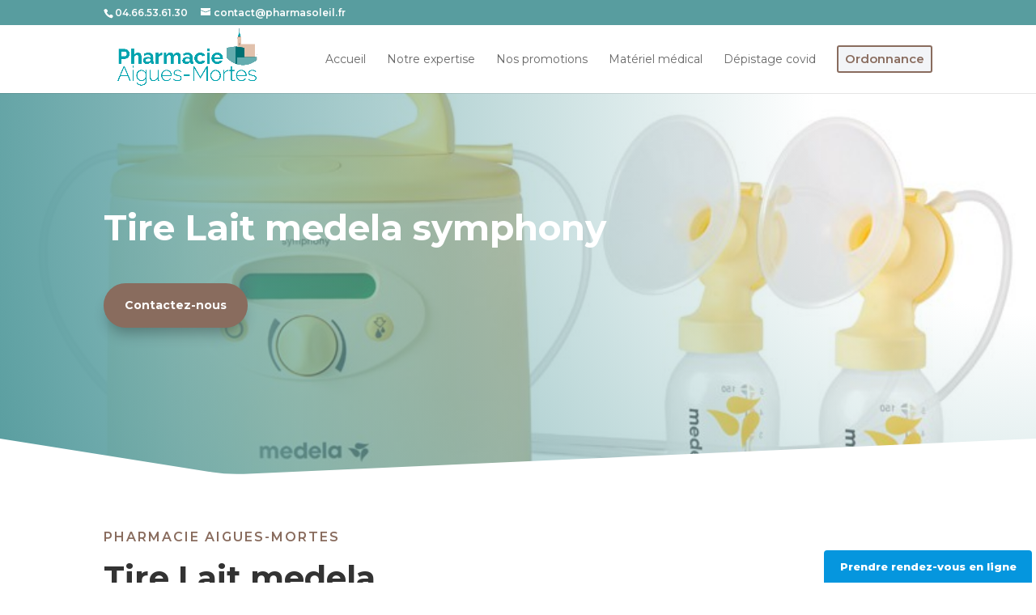

--- FILE ---
content_type: text/html; charset=UTF-8
request_url: https://www.pharmasoleil.fr/project/tire-lait-aigues-mortes/page/2/
body_size: 18549
content:
<!DOCTYPE html>
<html lang="fr-FR">
<head>
	<meta charset="UTF-8" />
<meta http-equiv="X-UA-Compatible" content="IE=edge">
	<link rel="pingback" href="https://www.pharmasoleil.fr/xmlrpc.php" />

	<script type="text/javascript">
		document.documentElement.className = 'js';
	</script>
	
	<script>var et_site_url='https://www.pharmasoleil.fr';var et_post_id='428';function et_core_page_resource_fallback(a,b){"undefined"===typeof b&&(b=a.sheet.cssRules&&0===a.sheet.cssRules.length);b&&(a.onerror=null,a.onload=null,a.href?a.href=et_site_url+"/?et_core_page_resource="+a.id+et_post_id:a.src&&(a.src=et_site_url+"/?et_core_page_resource="+a.id+et_post_id))}
</script><meta name='robots' content='index, follow, max-image-preview:large, max-snippet:-1, max-video-preview:-1' />

	<!-- This site is optimized with the Yoast SEO plugin v16.5 - https://yoast.com/wordpress/plugins/seo/ -->
	<title>tire lait medela symphony à la pharmacie d’Aigues-MortesPharmaSoleil</title>
	<meta name="description" content="Location de tire lait medela symphony à la pharmacie d’Aigues-Mortes. Nos experts sont présent pour vous guider et vous conseiller." />
	<link rel="canonical" href="https://www.pharmasoleil.fr/project/tire-lait-aigues-mortes/" />
	<meta property="og:locale" content="fr_FR" />
	<meta property="og:type" content="article" />
	<meta property="og:title" content="tire lait medela symphony à la pharmacie d’Aigues-MortesPharmaSoleil" />
	<meta property="og:description" content="Location de tire lait medela symphony à la pharmacie d’Aigues-Mortes. Nos experts sont présent pour vous guider et vous conseiller." />
	<meta property="og:url" content="https://www.pharmasoleil.fr/project/tire-lait-aigues-mortes/" />
	<meta property="og:site_name" content="PharmaSoleil" />
	<meta property="article:modified_time" content="2021-04-21T17:56:02+00:00" />
	<meta property="og:image" content="https://www.pharmasoleil.fr/wp-content/uploads/2021/04/tire-lait-symphony.jpg" />
	<meta property="og:image:width" content="800" />
	<meta property="og:image:height" content="800" />
	<meta name="twitter:card" content="summary_large_image" />
	<script type="application/ld+json" class="yoast-schema-graph">{"@context":"https://schema.org","@graph":[{"@type":"WebSite","@id":"https://www.pharmasoleil.fr/#website","url":"https://www.pharmasoleil.fr/","name":"PharmaSoleil","description":"Pharmacie Aigues mortes","potentialAction":[{"@type":"SearchAction","target":"https://www.pharmasoleil.fr/?s={search_term_string}","query-input":"required name=search_term_string"}],"inLanguage":"fr-FR"},{"@type":"ImageObject","@id":"https://www.pharmasoleil.fr/project/tire-lait-aigues-mortes/#primaryimage","inLanguage":"fr-FR","url":"https://www.pharmasoleil.fr/wp-content/uploads/2021/04/tire-lait-symphony.jpg","contentUrl":"https://www.pharmasoleil.fr/wp-content/uploads/2021/04/tire-lait-symphony.jpg","width":800,"height":800},{"@type":"WebPage","@id":"https://www.pharmasoleil.fr/project/tire-lait-aigues-mortes/#webpage","url":"https://www.pharmasoleil.fr/project/tire-lait-aigues-mortes/","name":"tire lait medela symphony \u00e0 la pharmacie d\u2019Aigues-MortesPharmaSoleil","isPartOf":{"@id":"https://www.pharmasoleil.fr/#website"},"primaryImageOfPage":{"@id":"https://www.pharmasoleil.fr/project/tire-lait-aigues-mortes/#primaryimage"},"datePublished":"2021-04-21T17:47:47+00:00","dateModified":"2021-04-21T17:56:02+00:00","description":"Location de tire lait medela symphony \u00e0 la pharmacie d\u2019Aigues-Mortes. Nos experts sont pr\u00e9sent pour vous guider et vous conseiller.","breadcrumb":{"@id":"https://www.pharmasoleil.fr/project/tire-lait-aigues-mortes/#breadcrumb"},"inLanguage":"fr-FR","potentialAction":[{"@type":"ReadAction","target":["https://www.pharmasoleil.fr/project/tire-lait-aigues-mortes/"]}]},{"@type":"BreadcrumbList","@id":"https://www.pharmasoleil.fr/project/tire-lait-aigues-mortes/#breadcrumb","itemListElement":[{"@type":"ListItem","position":1,"name":"Accueil","item":"https://www.pharmasoleil.fr/"},{"@type":"ListItem","position":2,"name":"Projets"}]}]}</script>
	<!-- / Yoast SEO plugin. -->


<link rel='dns-prefetch' href='//fonts.googleapis.com' />
<link rel='dns-prefetch' href='//s.w.org' />
<link rel="alternate" type="application/rss+xml" title="PharmaSoleil &raquo; Flux" href="https://www.pharmasoleil.fr/feed/" />
<link rel="alternate" type="application/rss+xml" title="PharmaSoleil &raquo; Flux des commentaires" href="https://www.pharmasoleil.fr/comments/feed/" />
<link rel="alternate" type="application/rss+xml" title="PharmaSoleil &raquo; Tire Lait medela symphony Flux des commentaires" href="https://www.pharmasoleil.fr/project/tire-lait-aigues-mortes/feed/" />
		<script type="text/javascript">
			window._wpemojiSettings = {"baseUrl":"https:\/\/s.w.org\/images\/core\/emoji\/13.0.1\/72x72\/","ext":".png","svgUrl":"https:\/\/s.w.org\/images\/core\/emoji\/13.0.1\/svg\/","svgExt":".svg","source":{"concatemoji":"https:\/\/www.pharmasoleil.fr\/wp-includes\/js\/wp-emoji-release.min.js?ver=5.7.14"}};
			!function(e,a,t){var n,r,o,i=a.createElement("canvas"),p=i.getContext&&i.getContext("2d");function s(e,t){var a=String.fromCharCode;p.clearRect(0,0,i.width,i.height),p.fillText(a.apply(this,e),0,0);e=i.toDataURL();return p.clearRect(0,0,i.width,i.height),p.fillText(a.apply(this,t),0,0),e===i.toDataURL()}function c(e){var t=a.createElement("script");t.src=e,t.defer=t.type="text/javascript",a.getElementsByTagName("head")[0].appendChild(t)}for(o=Array("flag","emoji"),t.supports={everything:!0,everythingExceptFlag:!0},r=0;r<o.length;r++)t.supports[o[r]]=function(e){if(!p||!p.fillText)return!1;switch(p.textBaseline="top",p.font="600 32px Arial",e){case"flag":return s([127987,65039,8205,9895,65039],[127987,65039,8203,9895,65039])?!1:!s([55356,56826,55356,56819],[55356,56826,8203,55356,56819])&&!s([55356,57332,56128,56423,56128,56418,56128,56421,56128,56430,56128,56423,56128,56447],[55356,57332,8203,56128,56423,8203,56128,56418,8203,56128,56421,8203,56128,56430,8203,56128,56423,8203,56128,56447]);case"emoji":return!s([55357,56424,8205,55356,57212],[55357,56424,8203,55356,57212])}return!1}(o[r]),t.supports.everything=t.supports.everything&&t.supports[o[r]],"flag"!==o[r]&&(t.supports.everythingExceptFlag=t.supports.everythingExceptFlag&&t.supports[o[r]]);t.supports.everythingExceptFlag=t.supports.everythingExceptFlag&&!t.supports.flag,t.DOMReady=!1,t.readyCallback=function(){t.DOMReady=!0},t.supports.everything||(n=function(){t.readyCallback()},a.addEventListener?(a.addEventListener("DOMContentLoaded",n,!1),e.addEventListener("load",n,!1)):(e.attachEvent("onload",n),a.attachEvent("onreadystatechange",function(){"complete"===a.readyState&&t.readyCallback()})),(n=t.source||{}).concatemoji?c(n.concatemoji):n.wpemoji&&n.twemoji&&(c(n.twemoji),c(n.wpemoji)))}(window,document,window._wpemojiSettings);
		</script>
		<meta content="Divi Enfant v.1.0" name="generator"/><style type="text/css">
img.wp-smiley,
img.emoji {
	display: inline !important;
	border: none !important;
	box-shadow: none !important;
	height: 1em !important;
	width: 1em !important;
	margin: 0 .07em !important;
	vertical-align: -0.1em !important;
	background: none !important;
	padding: 0 !important;
}
</style>
	<link rel='stylesheet' id='sb_instagram_styles-css'  href='https://www.pharmasoleil.fr/wp-content/plugins/instagram-feed/css/sbi-styles.min.css?ver=2.9.1' type='text/css' media='all' />
<link rel='stylesheet' id='wp-block-library-css'  href='https://www.pharmasoleil.fr/wp-includes/css/dist/block-library/style.min.css?ver=5.7.14' type='text/css' media='all' />
<link rel='stylesheet' id='wpm-Divi-style-css'  href='https://www.pharmasoleil.fr/wp-content/themes/Divi/style.css?ver=5.7.14' type='text/css' media='all' />
<link rel='stylesheet' id='divi-style-css'  href='https://www.pharmasoleil.fr/wp-content/themes/Divi-1616939479-via-wpmarmite/style.css?ver=4.9.7' type='text/css' media='all' />
<link rel='stylesheet' id='et-builder-googlefonts-cached-css'  href='https://fonts.googleapis.com/css?family=Montserrat:100,100italic,200,200italic,300,300italic,regular,italic,500,500italic,600,600italic,700,700italic,800,800italic,900,900italic|Poppins:100,100italic,200,200italic,300,300italic,regular,italic,500,500italic,600,600italic,700,700italic,800,800italic,900,900italic|Roboto+Condensed:300,300italic,regular,italic,700,700italic&#038;subset=latin,latin-ext&#038;display=swap' type='text/css' media='all' />
<script type='text/javascript' src='https://www.pharmasoleil.fr/wp-includes/js/jquery/jquery.min.js?ver=3.5.1' id='jquery-core-js'></script>
<script type='text/javascript' src='https://www.pharmasoleil.fr/wp-includes/js/jquery/jquery-migrate.min.js?ver=3.3.2' id='jquery-migrate-js'></script>
<link rel="https://api.w.org/" href="https://www.pharmasoleil.fr/wp-json/" /><link rel="alternate" type="application/json" href="https://www.pharmasoleil.fr/wp-json/wp/v2/project/428" /><link rel="EditURI" type="application/rsd+xml" title="RSD" href="https://www.pharmasoleil.fr/xmlrpc.php?rsd" />
<link rel="wlwmanifest" type="application/wlwmanifest+xml" href="https://www.pharmasoleil.fr/wp-includes/wlwmanifest.xml" /> 
<meta name="generator" content="WordPress 5.7.14" />
<link rel='shortlink' href='https://www.pharmasoleil.fr/?p=428' />
<link rel="alternate" type="application/json+oembed" href="https://www.pharmasoleil.fr/wp-json/oembed/1.0/embed?url=https%3A%2F%2Fwww.pharmasoleil.fr%2Fproject%2Ftire-lait-aigues-mortes%2F" />
<link rel="alternate" type="text/xml+oembed" href="https://www.pharmasoleil.fr/wp-json/oembed/1.0/embed?url=https%3A%2F%2Fwww.pharmasoleil.fr%2Fproject%2Ftire-lait-aigues-mortes%2F&#038;format=xml" />
<!-- HFCM by 99 Robots - Snippet # 1: Bouton Doctolib -->
<a href="https://www.doctolib.fr/pharmacie/aigues-mortes/pharmacie-du-soleil-aigues-mortes?utm_campaign=website-button&amp;utm_source=pharmacie-du-soleil-aigues-mortes-website-button&amp;utm_medium=referral&amp;utm_content=option-5&amp;utm_term=pharmacie-du-soleil-aigues-mortes" style="display:block;text-align:center;background-color:#0596DE;color:#ffffff;font-size:14px;overflow:hidden;width:257px;height:40px;border-bottom-right-radius:none;border-bottom-left-radius:none;position:fixed;bottom:0;right:5px;z-index:1000;border-top-left-radius:4px;border-top-right-radius:4px;line-height:40px" target="_blank" data-reactroot=""><span style="font-size:13px">Prendre rendez-vous en ligne</span><img style="height:15px;margin-bottom:3px;vertical-align:middle;width:auto" src="https://pro.doctolib.fr/external_button/doctolib-white-transparent.png" alt="Doctolib"/></a>
<!-- /end HFCM by 99 Robots -->
<meta name="viewport" content="width=device-width, initial-scale=1.0, maximum-scale=1.0, user-scalable=0" /><link rel="preload" href="https://www.pharmasoleil.fr/wp-content/themes/Divi/core/admin/fonts/modules.ttf" as="font" crossorigin="anonymous"><!-- Global site tag (gtag.js) - Google Analytics -->
<script async src="https://www.googletagmanager.com/gtag/js?id=G-H053KRND2B"></script>
<script>
  window.dataLayer = window.dataLayer || [];
  function gtag(){dataLayer.push(arguments);}
  gtag('js', new Date());

  gtag('config', 'G-H053KRND2B');
</script><link rel="icon" href="https://www.pharmasoleil.fr/wp-content/uploads/2020/12/cropped-pharmacie-aigues-mortes-1-32x32.png" sizes="32x32" />
<link rel="icon" href="https://www.pharmasoleil.fr/wp-content/uploads/2020/12/cropped-pharmacie-aigues-mortes-1-192x192.png" sizes="192x192" />
<link rel="apple-touch-icon" href="https://www.pharmasoleil.fr/wp-content/uploads/2020/12/cropped-pharmacie-aigues-mortes-1-180x180.png" />
<meta name="msapplication-TileImage" content="https://www.pharmasoleil.fr/wp-content/uploads/2020/12/cropped-pharmacie-aigues-mortes-1-270x270.png" />
<link rel="stylesheet" id="et-core-unified-tb-523-428-cached-inline-styles" href="https://www.pharmasoleil.fr/wp-content/et-cache/428/et-core-unified-tb-523-428-1768212714543.min.css" onerror="et_core_page_resource_fallback(this, true)" onload="et_core_page_resource_fallback(this)" /><style id="divi-toolbox-inline-style">	
body{font-weight:800}body.et_pb_button_helper_class .et_pb_button{font-weight:500}#footer-info{letter-spacing:0;text-transform:none;font-variant:normal}.pulse,.grow,.shrink,.buzz,.move_down,.move_up{transform:perspective(1px) translateZ(0);transition:all .3s ease-in-out!important}.jello:hover{animation:jello .9s both}.wobble:hover{animation:wobble .82s cubic-bezier(.36,.07,.19,.97) both}.heartbeat:hover{animation:heartbeat 1.5s ease-in-out infinite both}.pulse:hover{animation:pulse 1s ease-in-out infinite both}.grow:hover{transform:scale(1.1)}.shrink:hover{transform:scale(.9)}.move_up:hover{transform:translateY(-8px)}.move_down:hover{transform:translateY(8px)}@keyframes jello{0%,100%{transform:scale3d(1,1,1)}30%{transform:scale3d(1.25,.75,1)}40%{transform:scale3d(.75,1.25,1)}50%{transform:scale3d(1.15,.85,1)}65%{transform:scale3d(.95,1.05,1)}75%{transform:scale3d(1.05,.95,1)}}@keyframes wobble{16.65%{transform:translateX(5px)}33.3%{transform:translateX(-4px)}49.95%{transform:translateX(3px)}66.6%{transform:translateX(-2px)}83.25%{transform:translateX(1px)}100%{transform:translateX(0)}}@keyframes heartbeat{from{transform:scale(1);transform-origin:center center;animation-timing-function:ease-out}10%{transform:scale(.91);animation-timing-function:ease-in}17%{transform:scale(.98);animation-timing-function:ease-out}33%{transform:scale(.87);animation-timing-function:ease-in}45%{transform:scale(1);animation-timing-function:ease-out}}@keyframes pulse{25%{transform:scale(1.1)}75%{transform:scale(.9)}}.et-social-flickr a.icon:before{content:'\e0a6'}.et-social-dribble a.icon:before{content:'\e09b'}.et-social-icon a.move_up:hover{transform:translateY(-2px)}.et-social-icon a.move_down:hover{transform:translateY(2px)}.toolbox_menu1 #top-menu>li>a:before,.toolbox_menu1 .dtb-menu ul.et-menu>li>a:before{content:'';display:block;background:#896c5e;width:100%;height:3px;left:50%;margin-left:-50%;position:absolute;top:25px;transition:all .3s ease-in-out;opacity:0;border-radius:0}.toolbox_menu1 #top-menu>li>a:hover:before,.toolbox_menu1 .dtb-menu ul.et-menu>li>a:hover:before{top:20px;opacity:1}.toolbox_menu1 #top-menu>li.menu-item-has-children>a:before,.toolbox_menu1 .dtb-menu ul.et-menu>li.menu-item-has-children>a:before{display:none}.toolbox_menu1 #top-menu>li>a>span,.toolbox_menu1 .dtb-menu ul.et-menu>li>a>span{z-index:2}#top-menu>li.cta-item>a>span,.dtb-menu .et-menu>li.cta-item>a>span,#et-secondary-nav li.cta-item>a>span{display:block}#top-menu>li.cta-item>a:before,#top-menu>li.cta-item>a>span:before,#top-menu>li.cta-item>a>span:after,.dtb-menu .et-menu>li.cta-item>a:before,.dtb-menu .et-menu>li.cta-item>a>span:before,.dtb-menu .et-menu>li.cta-item>a>span:after,#et-secondary-nav li.cta-item a>span:before,#et-secondary-nav li.cta-item a>span:after{display:none!important}.toolbox_menu4 #top-menu>li.cta-item>a,.toolbox_menu4 .dtb-menu .et-menu>li.cta-item>a,.toolbox_menu4 #et-secondary-nav li.cta-item>a{transition:all .3s ease-in-out!important}#top-menu>li.cta-item:not(.menu-item-has-children),.dtb-menu .et-menu>li.cta-item:not(.menu-item-has-children),.et-db #et-boc .dtb-menu .et_pb_menu__menu>nav>ul>li.cta-item:not(.menu-item-has-children){margin:0 8px}#et-secondary-nav>li.cta-item:not(.menu-item-has-children){margin:0 24px 0 8px}#top-menu>li.cta-item>a>span,.dtb-menu .et-menu>li.cta-item>a>span,#et-secondary-nav>li.cta-item>a>span{transition:all .3s ease-in-out;padding:8px 8px!important;margin:-8px -8px;border-radius:3px;background:rgba(189,200,213,.2)!important;color:#896c5e!important;border-style:solid;border-width:2px;border-color:#896c5e;font-family:;font-weight:600;font-size:15px;letter-spacing:0;text-transform:none;font-variant:normal}#top-menu>li.cta-item>a:hover>span,.dtb-menu .et-menu>li.cta-item>a:hover>span,#et-secondary-nav>li.cta-item>a:hover>span{background:#896c5e!important;color:#fff!important;border-color:#896c5e}#top-menu>li.cta-item>a:first-child:after,.dtb-menu .et-menu>li.cta-item>a:first-child:after,#et-secondary-nav>li.cta-item>a:first-child:after{right:4px}#top-menu>li.cta-item.menu-item-has-children>a>span,.dtb-menu .et-menu>li.cta-item.menu-item-has-children>a>span,#et-secondary-nav>li.cta-item.menu-item-has-children>a>span{padding-right:20px!important}#top-menu>li.cta-item.menu-item-has-children>a:after,.dtb-menu .et-menu>li.cta-item.menu-item-has-children>a:after,#et-secondary-nav>li.cta-item.menu-item-has-children>a:after{right:12px;color:#896c5e!important;top:8px}#top-menu>li.cta-item.menu-item-has-children>a:first-child:after,.dtb-menu .et-menu>li.cta-item.menu-item-has-children>a:first-child:after,#et-secondary-nav>li.cta-item.menu-item-has-children>a:first-child:after{right:4px}#top-menu>li.cta-item.menu-item-has-children>a:hover:after,.dtb-menu .et-menu>li.cta-item.menu-item-has-children>a:hover:after,#et-secondary-nav>li.cta-item.menu-item-has-children>a:hover:after{color:#fff!important;z-index:2}@media only screen and (min-width:981px) and (max-width:980px){#logo,.logo_container,#main-header,.container{transition:all .4s ease-in-out}#et_mobile_nav_menu{display:none!important}#top-menu,nav#top-menu-nav{display:block}#et-secondary-nav,#et-secondary-menu,#et-info .et-social-icons{display:inline-block!important}#et-info{padding-top:0}#top-header .container{padding-top:.75em}.et_fixed_nav #page-container #main-header,.et_fixed_nav #page-container #top-header{position:fixed}.et_hide_primary_logo #main-header:not(.et-fixed-header) .centered-inline-logo-wrap,.et_hide_fixed_logo #main-header.et-fixed-header .centered-inline-logo-wrap,.et_header_style_centered.et_hide_primary_logo #main-header:not(.et-fixed-header) .logo_container,.et_header_style_centered.et_hide_fixed_logo #main-header.et-fixed-header .logo_container,.et_header_style_split.et_hide_primary_logo #main-header:not(.et-fixed-header) .logo_container,.et_header_style_split.et_hide_fixed_logo #main-header.et-fixed-header .logo_container{height:0;padding:0;opacity:0}.et_pb_fullwidth_menu.dtb-menu .et_pb_menu__menu,.et_pb_menu.dtb-menu .et_pb_menu__menu{display:flex}.dtb-menu .et_mobile_nav_menu{display:none;float:right}.et_pb_fullwidth_menu--style-inline_centered_logo.dtb-menu>div>.et_pb_menu__logo-wrap,.et_pb_menu--style-inline_centered_logo.dtb-menu>div>.et_pb_menu__logo-wrap{display:none}.et_hide_primary_logo #main-header:not(.et-fixed-header) .logo_container,.et_hide_fixed_logo #main-header.et-fixed-header .logo_container{height:0;opacity:0;transition:all .4s ease-in-out}}.et_pb_fullwidth_menu--without-logo.dtb-menu .et_pb_menu__menu>nav>ul>li,.et_pb_menu--without-logo.dtb-menu .et_pb_menu__menu>nav>ul>li{margin-top:0}.dtb-menu.et_pb_module{z-index:3}#top-menu-nav #top-menu>li>a,.dtb-menu .et-menu>li>a{text-transform:none;font-variant:normal}#top-menu-nav #top-menu>li>a{font-weight:400!important}#top-menu-nav #top-menu>li>a:hover,.dtb-menu ul.et-menu>li>a:hover,.et-db #et-boc .et-l .dtb-menu a:hover,.dtb-menu ul.et-menu>li:hover>a,.et-db #et-boc .et-l .dtb-menu li:hover>a{opacity:1;color:#BDC8D5}#main-header.et-fixed-header #top-menu-nav #top-menu>li>a:hover{color:#BDC8D5!important}#main-header{box-shadow:none!important;box-shadow:0 1px 0 rgba(0,0,0,.1)!important}#page-container #main-header.et-fixed-header{box-shadow:none!important;box-shadow:0 0 7px rgba(0,0,0,.1)!important}#top-header{box-shadow:none}#et-info-email,#et-info-phone,.et-cart-info span,#et-secondary-nav>li>a{font-weight:600;letter-spacing:0;text-transform:none;font-variant:normal}#et-info a,#et-secondary-menu>ul>li>a{color:#fff;position:relative}#et-info a:hover,#et-secondary-menu>ul>li>a:hover{opacity:1;color:#fff}#et-info a:after,#et-secondary-menu>ul:not(.et-social-icons)>li>a:before{content:'';display:block;position:absolute;top:-.8em;bottom:0;right:-.75em;left:-.75em;transition:all .3s ease-in-out;z-index:-1}#et-info a:after{bottom:-.65em}#et-info a:hover:after,#et-secondary-menu>ul>li>a:hover:before{background:rgba(0,0,0,0)}@media (min-width:981px){#main-header{transition:all .3s ease-in-out;height:auto}#wpadminbar{z-index:200001}#main-header.et-fixed-header{top:0!important;z-index:200000}#top-header.et-fixed-header{top:0!important;box-shadow:none}.admin-bar #main-header.et-fixed-header{top:32px!important}.et_header_style_left.et-fixed-header #et-top-navigation{padding-top:30px!important}}#main-header,#top-header{transition:all .3s ease-in-out!important}.et_link_content,.et_audio_content,.et_pb_audio_module_content,.et_quote_content{width:100%}#particles-bg1 canvas,#particles-bg2 canvas{left:0;position:absolute;top:0;z-index:-1}#particles-bg1,#particles-bg2{position:relative;left:0;top:0;z-index:1}.et_pb_toggle_title:before{content:'3'!important;transition:all .3s ease-in-out;font-size:24px}.et_pb_toggle_open .et_pb_toggle_title:before{transform:rotate(180deg)}.dtb_layout_placeholder{height:150px;display:flex;align-items:center;justify-content:center;background:#ccc;color:white}.dtb_layout_placeholder>h3{color:white}div[class^=count-]{display:inline-block}</style>
</head>
<body data-rsssl=1 class="paged project-template-default single single-project postid-428 paged-2 single-paged-2 et-tb-has-template et-tb-has-footer dtb_blog_default toolbox_menu1 et_pb_button_helper_class et_fixed_nav et_show_nav et_secondary_nav_enabled et_primary_nav_dropdown_animation_fade et_secondary_nav_dropdown_animation_fade et_header_style_left et_cover_background et_pb_gutter osx et_pb_gutters3 et_pb_pagebuilder_layout et_right_sidebar et_divi_theme et-db et_minified_js et_minified_css">
	<div id="page-container">
<div id="et-boc" class="et-boc">
			
				<div id="top-header">
		<div class="container clearfix">

		
			<div id="et-info">
							<span id="et-info-phone"><a href="tel:+04 66 53 61 30">04.66.53.61.30</a></span>
			
							<a href="mailto:contact@pharmasoleil.fr"><span id="et-info-email">contact@pharmasoleil.fr</span></a>
			
						</div> <!-- #et-info -->

		
			<div id="et-secondary-menu">
						</div> <!-- #et-secondary-menu -->

		</div> <!-- .container -->
	</div> <!-- #top-header -->


	<header id="main-header" data-height-onload="66">
		<div class="container clearfix et_menu_container">
					<div class="logo_container">
				<span class="logo_helper"></span>
				<a href="https://www.pharmasoleil.fr/">
				<img src="https://www.pharmasoleil.fr/wp-content/uploads/2020/12/Pharmacie-Aigues-mortes.png" width="2550" height="1030" alt="PharmaSoleil" id="logo" data-height-percentage="100" />
				</a>
			</div>
					<div id="et-top-navigation" data-height="66" data-fixed-height="40">
									<nav id="top-menu-nav">
					<ul id="top-menu" class="nav"><li class="menu-item menu-item-type-post_type menu-item-object-page menu-item-home menu-item-37"><a href="https://www.pharmasoleil.fr/">Accueil</a></li>
<li class="menu-item menu-item-type-post_type menu-item-object-page menu-item-272"><a href="https://www.pharmasoleil.fr/conseil-expertise-a-aigues-mortes/">Notre expertise</a></li>
<li class="menu-item menu-item-type-post_type menu-item-object-page menu-item-270"><a href="https://www.pharmasoleil.fr/promotions-parapharmacie/">Nos promotions</a></li>
<li class="menu-item menu-item-type-post_type menu-item-object-page menu-item-348"><a href="https://www.pharmasoleil.fr/materiel-medical-aigues-mortes/">Matériel médical</a></li>
<li class="menu-item menu-item-type-post_type menu-item-object-page menu-item-269"><a href="https://www.pharmasoleil.fr/depistage-covid/">Dépistage covid</a></li>
<li class="menu-item menu-item-type-post_type menu-item-object-page menu-item-271"><a href="https://www.pharmasoleil.fr/envoyer-votre-ordonnance/">Ordonnance</a></li>
</ul>					</nav>
				
				
				
				
				<div id="et_mobile_nav_menu">
				<div class="mobile_nav closed">
					<span class="select_page">Sélectionner une page</span>
					<span class="mobile_menu_bar mobile_menu_bar_toggle"></span>
				</div>
			</div>			</div> <!-- #et-top-navigation -->
		</div> <!-- .container -->
		<div class="et_search_outer">
			<div class="container et_search_form_container">
				<form role="search" method="get" class="et-search-form" action="https://www.pharmasoleil.fr/">
				<input type="search" class="et-search-field" placeholder="Rechercher &hellip;" value="" name="s" title="Rechercher:" />				</form>
				<span class="et_close_search_field"></span>
			</div>
		</div>
	</header> <!-- #main-header -->
<div id="et-main-area">
	
<div id="main-content">


			
				<article id="post-428" class="post-428 project type-project status-publish has-post-thumbnail hentry et_pb_post">

				
					<div class="entry-content">
					<div class="et-l et-l--post">
			<div class="et_builder_inner_content et_pb_gutters3">
		<div class="et_pb_section et_pb_section_0 et_pb_with_background et_section_regular section_has_divider et_pb_bottom_divider" >
				
				
				
				
					<div class="et_pb_row et_pb_row_0">
				<div class="et_pb_column et_pb_column_4_4 et_pb_column_0  et_pb_css_mix_blend_mode_passthrough et-last-child">
				
				
				<div class="et_pb_module et_pb_text et_pb_text_0  et_pb_text_align_left et_pb_bg_layout_dark">
				
				
				<div class="et_pb_text_inner"><h1><strong>Tire Lait medela symphony</strong></h1></div>
			</div> <!-- .et_pb_text --><div class="et_pb_button_module_wrapper et_pb_button_0_wrapper et_pb_button_alignment_left et_pb_module ">
				<a class="et_pb_button et_pb_button_0 et_hover_enabled et_pb_bg_layout_dark" href="https://b278r2vvyc2.typeform.com/to/nW9nif0i" target="_blank">Contactez-nous</a>
			</div>
			</div> <!-- .et_pb_column -->
				
				
			</div> <!-- .et_pb_row -->
				
				<div class="et_pb_bottom_inside_divider et-no-transition"></div>
			</div> <!-- .et_pb_section --><div class="et_pb_section et_pb_section_1 et_section_regular" >
				
				
				
				
					<div class="et_pb_row et_pb_row_1">
				<div class="et_pb_column et_pb_column_1_2 et_pb_column_1  et_pb_css_mix_blend_mode_passthrough">
				
				
				<div class="et_pb_module et_pb_text et_pb_text_1  et_pb_text_align_center et_pb_bg_layout_light">
				
				
				<div class="et_pb_text_inner"><h6 style="text-align: left;"><span style="color: #896c5e;">Pharmacie Aigues-mortes</span></h6>
<h2 style="text-align: left;"><strong>Tire Lait medela symphony</strong></h2></div>
			</div> <!-- .et_pb_text --><div class="et_pb_module et_pb_text et_pb_text_2  et_pb_text_align_center et_pb_bg_layout_light">
				
				
				<div class="et_pb_text_inner"><p style="text-align: left;"><span style="font-weight: 400;"><strong>Félicitations! vous êtes des parents comblés</strong> et recherchez à louer un tire lait medela symphony. </span></p>
<p style="text-align: left;"><span style="font-weight: 400;">A la pharmacie du soleil à Aigues-Mortes, <strong>vous pouvez louer un tire lait medela à la semaine</strong>. </span></p>
<p style="text-align: left;"><span style="font-weight: 400;">Nous proposons <strong>uniquement le meilleur tire lait sur le marché</strong>, à savoir le Medela Symphony. Notre équipe vous expliquera <strong>comment l’utiliser</strong> de façon à rendre ce moment unique agréable.</span></p>
<p style="text-align: left;"><span style="font-weight: 400;">Nous pourrons aussi <strong>vous conseiller sur les produits complémentaires</strong> comme les sacs de congélation ou les dispositifs d’aide à la location. </span></p>
<p style="text-align: left;"><span style="font-weight: 400;">Nous vous expliquerons aussi comment vous prémunir de l’apparition de crevasse avec les <strong>crèmes à la lanoline</strong>.</span></p>
<p style="text-align: left;"><span style="font-weight: 400;">Vous recherchez des teterelles pour Medela Symphony sur Aigues-Mortes, le Grau du Roi, La Grande Motte ou les Saintes Maries de la Mer nous en avons toujours en stock.</span></p>
<p style="text-align: left;"><strong>Si vous préférez un tire lait manuel nous en proposons également à la vente.</strong></p></div>
			</div> <!-- .et_pb_text -->
			</div> <!-- .et_pb_column --><div class="et_pb_column et_pb_column_1_2 et_pb_column_2  et_pb_css_mix_blend_mode_passthrough et-last-child">
				
				
				<div class="et_pb_module et_pb_image et_pb_image_0">
				
				
				<span class="et_pb_image_wrap "><img loading="lazy" width="800" height="800" src="https://www.pharmasoleil.fr/wp-content/uploads/2021/04/tire-lait-symphony.jpg" alt="" title="tire-lait-symphony" srcset="https://www.pharmasoleil.fr/wp-content/uploads/2021/04/tire-lait-symphony.jpg 800w, https://www.pharmasoleil.fr/wp-content/uploads/2021/04/tire-lait-symphony-480x480.jpg 480w" sizes="(min-width: 0px) and (max-width: 480px) 480px, (min-width: 481px) 800px, 100vw" class="wp-image-414" /></span>
			</div><div class="et_pb_button_module_wrapper et_pb_button_1_wrapper et_pb_button_alignment_center et_pb_module ">
				<a class="et_pb_button et_pb_button_1 et_hover_enabled et_pb_bg_layout_dark" href="https://b278r2vvyc2.typeform.com/to/nW9nif0i" target="_blank">Contactez-nous</a>
			</div>
			</div> <!-- .et_pb_column -->
				
				
			</div> <!-- .et_pb_row --><div class="et_pb_row et_pb_row_3">
				<div class="et_pb_column et_pb_column_4_4 et_pb_column_3  et_pb_css_mix_blend_mode_passthrough et-last-child">
				
				
				<div class="et_pb_module et_pb_text et_pb_text_3  et_pb_text_align_center et_pb_bg_layout_light">
				
				
				<div class="et_pb_text_inner"><h6 style="text-align: center;"><span style="color: #896c5e;">Pharmacie Aigues-mortes</span></h6>
<h2 style="text-align: center;"><b>Autres produits</b></h2></div>
			</div> <!-- .et_pb_text --><div class="et_pb_module et_pb_portfolio_0 et_pb_bg_layout_light et_pb_portfolio_grid clearfix">
				<div class="et_pb_ajax_pagination_container">
					
					
					<div class="et_pb_portfolio_grid_items">
										<div id="post-467" class="post-467 project type-project status-publish has-post-thumbnail hentry et_pb_post et_pb_portfolio_item et_pb_portfolio_item_0_0 et_pb_grid_item">

										<a href="https://www.pharmasoleil.fr/project/materiel-medical-salle-de-bain/" title="Matériel Médical salle de bain">
													<span class="et_portfolio_image">
								<img loading="lazy" src="https://www.pharmasoleil.fr/wp-content/uploads/2021/04/siege-de-bain-pivotant-accoudoirs-escamotables-400x284.jpg" alt="Matériel Médical salle de bain" width="400" height="284" srcset="https://www.pharmasoleil.fr/wp-content/uploads/2021/04/siege-de-bain-pivotant-accoudoirs-escamotables.jpg 479w, https://www.pharmasoleil.fr/wp-content/uploads/2021/04/siege-de-bain-pivotant-accoudoirs-escamotables-400x284.jpg 480w" sizes="(max-width:479px) 479px, 100vw" />								<span class="et_overlay et_pb_inline_icon" data-icon="&#xe07e;"></span>							</span>
											</a>
					
					<h2 class="et_pb_module_header"><a href="https://www.pharmasoleil.fr/project/materiel-medical-salle-de-bain/" title="Matériel Médical salle de bain">Matériel Médical salle de bain</a></h2>
				</div><!-- .et_pb_portfolio_item -->
								<div id="post-461" class="post-461 project type-project status-publish has-post-thumbnail hentry et_pb_post et_pb_portfolio_item et_pb_portfolio_item_0_1 et_pb_grid_item">

										<a href="https://www.pharmasoleil.fr/project/materiel-medical-wc/" title="Matériel Médical WC">
													<span class="et_portfolio_image">
								<img loading="lazy" src="https://www.pharmasoleil.fr/wp-content/uploads/2021/04/rehausse-wc-clipper-ii-400x284.jpg" alt="Matériel Médical WC" width="400" height="284" srcset="https://www.pharmasoleil.fr/wp-content/uploads/2021/04/rehausse-wc-clipper-ii.jpg 479w, https://www.pharmasoleil.fr/wp-content/uploads/2021/04/rehausse-wc-clipper-ii-400x284.jpg 480w" sizes="(max-width:479px) 479px, 100vw" />								<span class="et_overlay et_pb_inline_icon" data-icon="&#xe07e;"></span>							</span>
											</a>
					
					<h2 class="et_pb_module_header"><a href="https://www.pharmasoleil.fr/project/materiel-medical-wc/" title="Matériel Médical WC">Matériel Médical WC</a></h2>
				</div><!-- .et_pb_portfolio_item -->
								<div id="post-454" class="post-454 project type-project status-publish has-post-thumbnail hentry et_pb_post et_pb_portfolio_item et_pb_portfolio_item_0_2 et_pb_grid_item">

										<a href="https://www.pharmasoleil.fr/project/fauteuil-garde-robe/" title="Fauteuil garde robe">
													<span class="et_portfolio_image">
								<img loading="lazy" src="https://www.pharmasoleil.fr/wp-content/uploads/2021/04/Fauteuil-garde-robe-400x284.jpg" alt="Fauteuil garde robe" width="400" height="284" srcset="https://www.pharmasoleil.fr/wp-content/uploads/2021/04/Fauteuil-garde-robe.jpg 479w, https://www.pharmasoleil.fr/wp-content/uploads/2021/04/Fauteuil-garde-robe-400x284.jpg 480w" sizes="(max-width:479px) 479px, 100vw" />								<span class="et_overlay et_pb_inline_icon" data-icon="&#xe07e;"></span>							</span>
											</a>
					
					<h2 class="et_pb_module_header"><a href="https://www.pharmasoleil.fr/project/fauteuil-garde-robe/" title="Fauteuil garde robe">Fauteuil garde robe</a></h2>
				</div><!-- .et_pb_portfolio_item -->
								<div id="post-442" class="post-442 project type-project status-publish has-post-thumbnail hentry et_pb_post et_pb_portfolio_item et_pb_portfolio_item_0_3 et_pb_grid_item">

										<a href="https://www.pharmasoleil.fr/project/fauteuil-roulant-aigues-mortes/" title="Fauteuil roulant">
													<span class="et_portfolio_image">
								<img loading="lazy" src="https://www.pharmasoleil.fr/wp-content/uploads/2021/04/fauteuil-roulant-v300-400x284.jpg" alt="Fauteuil roulant" width="400" height="284" srcset="https://www.pharmasoleil.fr/wp-content/uploads/2021/04/fauteuil-roulant-v300.jpg 479w, https://www.pharmasoleil.fr/wp-content/uploads/2021/04/fauteuil-roulant-v300-400x284.jpg 480w" sizes="(max-width:479px) 479px, 100vw" />								<span class="et_overlay et_pb_inline_icon" data-icon="&#xe07e;"></span>							</span>
											</a>
					
					<h2 class="et_pb_module_header"><a href="https://www.pharmasoleil.fr/project/fauteuil-roulant-aigues-mortes/" title="Fauteuil roulant">Fauteuil roulant</a></h2>
				</div><!-- .et_pb_portfolio_item -->
								<div id="post-511" class="post-511 project type-project status-publish has-post-thumbnail hentry et_pb_post et_pb_portfolio_item et_pb_portfolio_item_0_4 et_pb_grid_item">

										<a href="https://www.pharmasoleil.fr/project/protheses-mammaires-et-vetements-compressifs/" title="Prothèses mammaires et vêtements compressifs">
													<span class="et_portfolio_image">
								<img loading="lazy" src="https://www.pharmasoleil.fr/wp-content/uploads/2021/04/prothese-mammaire-400x284.jpg" alt="Prothèses mammaires et vêtements compressifs" width="400" height="284" srcset="https://www.pharmasoleil.fr/wp-content/uploads/2021/04/prothese-mammaire.jpg 479w, https://www.pharmasoleil.fr/wp-content/uploads/2021/04/prothese-mammaire-400x284.jpg 480w" sizes="(max-width:479px) 479px, 100vw" />								<span class="et_overlay et_pb_inline_icon" data-icon="&#xe07e;"></span>							</span>
											</a>
					
					<h2 class="et_pb_module_header"><a href="https://www.pharmasoleil.fr/project/protheses-mammaires-et-vetements-compressifs/" title="Prothèses mammaires et vêtements compressifs">Prothèses mammaires et vêtements compressifs</a></h2>
				</div><!-- .et_pb_portfolio_item -->
								<div id="post-501" class="post-501 project type-project status-publish has-post-thumbnail hentry et_pb_post et_pb_portfolio_item et_pb_portfolio_item_0_5 et_pb_grid_item">

										<a href="https://www.pharmasoleil.fr/project/fournitures-collectivites-et-associations-sportives/" title="Fournitures collectivités et associations sportives">
													<span class="et_portfolio_image">
								<img loading="lazy" src="https://www.pharmasoleil.fr/wp-content/uploads/2021/04/Sans-titre-400x284.jpg" alt="Fournitures collectivités et associations sportives" width="400" height="284" srcset="https://www.pharmasoleil.fr/wp-content/uploads/2021/04/Sans-titre.jpg 479w, https://www.pharmasoleil.fr/wp-content/uploads/2021/04/Sans-titre-400x284.jpg 480w" sizes="(max-width:479px) 479px, 100vw" />								<span class="et_overlay et_pb_inline_icon" data-icon="&#xe07e;"></span>							</span>
											</a>
					
					<h2 class="et_pb_module_header"><a href="https://www.pharmasoleil.fr/project/fournitures-collectivites-et-associations-sportives/" title="Fournitures collectivités et associations sportives">Fournitures collectivités et associations sportives</a></h2>
				</div><!-- .et_pb_portfolio_item -->
								<div id="post-491" class="post-491 project type-project status-publish has-post-thumbnail hentry et_pb_post et_pb_portfolio_item et_pb_portfolio_item_0_6 et_pb_grid_item">

										<a href="https://www.pharmasoleil.fr/project/cannes-aigues-mortes/" title="Cannes">
													<span class="et_portfolio_image">
								<img loading="lazy" src="https://www.pharmasoleil.fr/wp-content/uploads/2021/04/canne-t-fantaisie-fixe-400x284.jpg" alt="Cannes" width="400" height="284" srcset="https://www.pharmasoleil.fr/wp-content/uploads/2021/04/canne-t-fantaisie-fixe.jpg 479w, https://www.pharmasoleil.fr/wp-content/uploads/2021/04/canne-t-fantaisie-fixe-400x284.jpg 480w" sizes="(max-width:479px) 479px, 100vw" />								<span class="et_overlay et_pb_inline_icon" data-icon="&#xe07e;"></span>							</span>
											</a>
					
					<h2 class="et_pb_module_header"><a href="https://www.pharmasoleil.fr/project/cannes-aigues-mortes/" title="Cannes">Cannes</a></h2>
				</div><!-- .et_pb_portfolio_item -->
				
					</div>
					<div class="pagination clearfix">
							
							<div class="alignright">
								<a href="https://www.pharmasoleil.fr/project/tire-lait-aigues-mortes/">Entrées suivantes &raquo;</a>
							</div>
						</div>
				</div>
			</div> <!-- .et_pb_portfolio -->
			</div> <!-- .et_pb_column -->
				
				
			</div> <!-- .et_pb_row -->
				
				
			</div> <!-- .et_pb_section --><div class="et_pb_section et_pb_section_2 et_pb_with_background et_section_regular" >
				
				
				
				
					<div class="et_pb_row et_pb_row_4">
				<div class="et_pb_column et_pb_column_4_4 et_pb_column_4  et_pb_css_mix_blend_mode_passthrough et-last-child">
				
				
				<div class="et_pb_module et_pb_text et_pb_text_4  et_pb_text_align_center et_pb_bg_layout_light">
				
				
				<div class="et_pb_text_inner"><h6 style="text-align: center;"><span style="color: #896c5e;">Pharmacie Aigues-mortes</span></h6>
<h2 style="text-align: center;">Suivez-nous sur Instagram</h2></div>
			</div> <!-- .et_pb_text -->
			</div> <!-- .et_pb_column -->
				
				
			</div> <!-- .et_pb_row --><div class="et_pb_row et_pb_row_5">
				<div class="et_pb_column et_pb_column_4_4 et_pb_column_5  et_pb_css_mix_blend_mode_passthrough et-last-child">
				
				
				<div class="et_pb_module et_pb_code et_pb_code_0">
				
				
				<div class="et_pb_code_inner">
<div id="sb_instagram" class="sbi sbi_col_4  sbi_width_resp" style="padding-bottom: 10px;width: 100%;" data-feedid="sbi_17841440597560068#8" data-res="auto" data-cols="4" data-num="8" data-shortcode-atts="{}"  data-postid="428" data-sbi-flags="favorLocal,gdpr">
	<div class="sb_instagram_header " style="padding: 5px; margin-bottom: 10px;padding-bottom: 0;">
    <a href="https://www.instagram.com/pharmacie_aiguesmortes/" target="_blank" rel="noopener nofollow" title="@pharmacie_aiguesmortes" class="sbi_header_link">
        <div class="sbi_header_text sbi_no_bio">
            <h3 style="color: rgb(137,108,94);">pharmacie_aiguesmortes</h3>
	                </div>
                <div class="sbi_header_img" data-avatar-url="https://www.pharmasoleil.fr/wp-content/plugins/instagram-feed/img/thumb-placeholder.png">
            <div class="sbi_header_img_hover"><svg class="sbi_new_logo fa-instagram fa-w-14" aria-hidden="true" data-fa-processed="" aria-label="Instagram" data-prefix="fab" data-icon="instagram" role="img" viewBox="0 0 448 512">
	                <path fill="currentColor" d="M224.1 141c-63.6 0-114.9 51.3-114.9 114.9s51.3 114.9 114.9 114.9S339 319.5 339 255.9 287.7 141 224.1 141zm0 189.6c-41.1 0-74.7-33.5-74.7-74.7s33.5-74.7 74.7-74.7 74.7 33.5 74.7 74.7-33.6 74.7-74.7 74.7zm146.4-194.3c0 14.9-12 26.8-26.8 26.8-14.9 0-26.8-12-26.8-26.8s12-26.8 26.8-26.8 26.8 12 26.8 26.8zm76.1 27.2c-1.7-35.9-9.9-67.7-36.2-93.9-26.2-26.2-58-34.4-93.9-36.2-37-2.1-147.9-2.1-184.9 0-35.8 1.7-67.6 9.9-93.9 36.1s-34.4 58-36.2 93.9c-2.1 37-2.1 147.9 0 184.9 1.7 35.9 9.9 67.7 36.2 93.9s58 34.4 93.9 36.2c37 2.1 147.9 2.1 184.9 0 35.9-1.7 67.7-9.9 93.9-36.2 26.2-26.2 34.4-58 36.2-93.9 2.1-37 2.1-147.8 0-184.8zM398.8 388c-7.8 19.6-22.9 34.7-42.6 42.6-29.5 11.7-99.5 9-132.1 9s-102.7 2.6-132.1-9c-19.6-7.8-34.7-22.9-42.6-42.6-11.7-29.5-9-99.5-9-132.1s-2.6-102.7 9-132.1c7.8-19.6 22.9-34.7 42.6-42.6 29.5-11.7 99.5-9 132.1-9s102.7-2.6 132.1 9c19.6 7.8 34.7 22.9 42.6 42.6 11.7 29.5 9 99.5 9 132.1s2.7 102.7-9 132.1z"></path>
	            </svg></div>
            <img loading="lazy" src="https://www.pharmasoleil.fr/wp-content/plugins/instagram-feed/img/thumb-placeholder.png" alt="pharmacie_aiguesmortes" width="50" height="50">
        </div>
        
    </a>
</div>
    <div id="sbi_images" style="padding: 5px;">
		<div class="sbi_item sbi_type_video sbi_new sbi_transition" id="sbi_18090235198328852" data-date="1684238482">
    <div class="sbi_photo_wrap">
        <a class="sbi_photo" href="https://www.instagram.com/reel/CsTaElEMDdX/" target="_blank" rel="noopener nofollow" data-full-res="https://scontent-cdg4-2.cdninstagram.com/v/t51.36329-15/346906055_294102406273716_402201873939348034_n.jpg?_nc_cat=100&#038;ccb=1-7&#038;_nc_sid=8ae9d6&#038;_nc_ohc=TGY0_EPDVoYAX9f4ekh&#038;_nc_ht=scontent-cdg4-2.cdninstagram.com&#038;edm=ANo9K5cEAAAA&#038;oh=00_AfDW7zPm-6c_ejt5EZjAZQ1CQLB6-mITta6WM3posYJUwg&#038;oe=64744C2B" data-img-src-set="{&quot;d&quot;:&quot;https:\/\/scontent-cdg4-2.cdninstagram.com\/v\/t51.36329-15\/346906055_294102406273716_402201873939348034_n.jpg?_nc_cat=100&amp;ccb=1-7&amp;_nc_sid=8ae9d6&amp;_nc_ohc=TGY0_EPDVoYAX9f4ekh&amp;_nc_ht=scontent-cdg4-2.cdninstagram.com&amp;edm=ANo9K5cEAAAA&amp;oh=00_AfDW7zPm-6c_ejt5EZjAZQ1CQLB6-mITta6WM3posYJUwg&amp;oe=64744C2B&quot;,&quot;150&quot;:&quot;https:\/\/scontent-cdg4-2.cdninstagram.com\/v\/t51.36329-15\/346906055_294102406273716_402201873939348034_n.jpg?_nc_cat=100&amp;ccb=1-7&amp;_nc_sid=8ae9d6&amp;_nc_ohc=TGY0_EPDVoYAX9f4ekh&amp;_nc_ht=scontent-cdg4-2.cdninstagram.com&amp;edm=ANo9K5cEAAAA&amp;oh=00_AfDW7zPm-6c_ejt5EZjAZQ1CQLB6-mITta6WM3posYJUwg&amp;oe=64744C2B&quot;,&quot;320&quot;:&quot;https:\/\/scontent-cdg4-2.cdninstagram.com\/v\/t51.36329-15\/346906055_294102406273716_402201873939348034_n.jpg?_nc_cat=100&amp;ccb=1-7&amp;_nc_sid=8ae9d6&amp;_nc_ohc=TGY0_EPDVoYAX9f4ekh&amp;_nc_ht=scontent-cdg4-2.cdninstagram.com&amp;edm=ANo9K5cEAAAA&amp;oh=00_AfDW7zPm-6c_ejt5EZjAZQ1CQLB6-mITta6WM3posYJUwg&amp;oe=64744C2B&quot;,&quot;640&quot;:&quot;https:\/\/scontent-cdg4-2.cdninstagram.com\/v\/t51.36329-15\/346906055_294102406273716_402201873939348034_n.jpg?_nc_cat=100&amp;ccb=1-7&amp;_nc_sid=8ae9d6&amp;_nc_ohc=TGY0_EPDVoYAX9f4ekh&amp;_nc_ht=scontent-cdg4-2.cdninstagram.com&amp;edm=ANo9K5cEAAAA&amp;oh=00_AfDW7zPm-6c_ejt5EZjAZQ1CQLB6-mITta6WM3posYJUwg&amp;oe=64744C2B&quot;}">
            <span class="sbi-screenreader">🌱Masque Nutrition Avant-Shampooing, Hair Prodig</span>
            	        <svg style="color: rgba(255,255,255,1)" class="svg-inline--fa fa-play fa-w-14 sbi_playbtn" aria-label="Play" aria-hidden="true" data-fa-processed="" data-prefix="fa" data-icon="play" role="presentation" xmlns="http://www.w3.org/2000/svg" viewBox="0 0 448 512"><path fill="currentColor" d="M424.4 214.7L72.4 6.6C43.8-10.3 0 6.1 0 47.9V464c0 37.5 40.7 60.1 72.4 41.3l352-208c31.4-18.5 31.5-64.1 0-82.6z"></path></svg>            <img src="https://www.pharmasoleil.fr/wp-content/plugins/instagram-feed/img/placeholder.png" alt="🌱Masque Nutrition Avant-Shampooing, Hair Prodigieux
Nourrit et répare intensément la fibre capillaire.
Formulé sans silicone, ce masque, à l’huile fermentée de Camélia Rose, nourrit et répare intensément la fibre capillaire.
98% d’ingrédients d’origine naturelle.

🌱Shampooing Brillance Miroir, Hair Prodigieux
Lave en douceur et nourrit sans alourdir.
Les cheveux sont éclatants de brillance au toucher soyeux addictif.
94% d’ingrédients d’origine naturelle.

🌱Demêlant Brillance Miroir, Hair Prodigieux
Démêle instantanément et nourrit intensément.
Sa texture baume à la fragrance mythique de l’Huile Prodigieuse® enveloppe les cheveux pour un rituel sensoriel inouï. 
95% d’ingrédients d’origine naturelle.
#nuxe #huileprodigieuse #soindescheveux">
        </a>
    </div>
</div><div class="sbi_item sbi_type_video sbi_new sbi_transition" id="sbi_18357588778057970" data-date="1682707181">
    <div class="sbi_photo_wrap">
        <a class="sbi_photo" href="https://www.instagram.com/reel/CrlxUJ_PlYh/" target="_blank" rel="noopener nofollow" data-full-res="https://scontent-cdg4-2.cdninstagram.com/v/t51.36329-15/343465898_260201129904422_6596852114314469086_n.jpg?_nc_cat=109&#038;ccb=1-7&#038;_nc_sid=8ae9d6&#038;_nc_ohc=4UoKeRgfXQMAX_kRXwu&#038;_nc_ht=scontent-cdg4-2.cdninstagram.com&#038;edm=ANo9K5cEAAAA&#038;oh=00_AfAPNsEDWgQC5v1OSkPUsEgBb0mPLxned1OwHw-o4JEAxg&#038;oe=64748A9E" data-img-src-set="{&quot;d&quot;:&quot;https:\/\/scontent-cdg4-2.cdninstagram.com\/v\/t51.36329-15\/343465898_260201129904422_6596852114314469086_n.jpg?_nc_cat=109&amp;ccb=1-7&amp;_nc_sid=8ae9d6&amp;_nc_ohc=4UoKeRgfXQMAX_kRXwu&amp;_nc_ht=scontent-cdg4-2.cdninstagram.com&amp;edm=ANo9K5cEAAAA&amp;oh=00_AfAPNsEDWgQC5v1OSkPUsEgBb0mPLxned1OwHw-o4JEAxg&amp;oe=64748A9E&quot;,&quot;150&quot;:&quot;https:\/\/scontent-cdg4-2.cdninstagram.com\/v\/t51.36329-15\/343465898_260201129904422_6596852114314469086_n.jpg?_nc_cat=109&amp;ccb=1-7&amp;_nc_sid=8ae9d6&amp;_nc_ohc=4UoKeRgfXQMAX_kRXwu&amp;_nc_ht=scontent-cdg4-2.cdninstagram.com&amp;edm=ANo9K5cEAAAA&amp;oh=00_AfAPNsEDWgQC5v1OSkPUsEgBb0mPLxned1OwHw-o4JEAxg&amp;oe=64748A9E&quot;,&quot;320&quot;:&quot;https:\/\/scontent-cdg4-2.cdninstagram.com\/v\/t51.36329-15\/343465898_260201129904422_6596852114314469086_n.jpg?_nc_cat=109&amp;ccb=1-7&amp;_nc_sid=8ae9d6&amp;_nc_ohc=4UoKeRgfXQMAX_kRXwu&amp;_nc_ht=scontent-cdg4-2.cdninstagram.com&amp;edm=ANo9K5cEAAAA&amp;oh=00_AfAPNsEDWgQC5v1OSkPUsEgBb0mPLxned1OwHw-o4JEAxg&amp;oe=64748A9E&quot;,&quot;640&quot;:&quot;https:\/\/scontent-cdg4-2.cdninstagram.com\/v\/t51.36329-15\/343465898_260201129904422_6596852114314469086_n.jpg?_nc_cat=109&amp;ccb=1-7&amp;_nc_sid=8ae9d6&amp;_nc_ohc=4UoKeRgfXQMAX_kRXwu&amp;_nc_ht=scontent-cdg4-2.cdninstagram.com&amp;edm=ANo9K5cEAAAA&amp;oh=00_AfAPNsEDWgQC5v1OSkPUsEgBb0mPLxned1OwHw-o4JEAxg&amp;oe=64748A9E&quot;}">
            <span class="sbi-screenreader">Venez découvrir notre nouvelle gamme de compléme</span>
            	        <svg style="color: rgba(255,255,255,1)" class="svg-inline--fa fa-play fa-w-14 sbi_playbtn" aria-label="Play" aria-hidden="true" data-fa-processed="" data-prefix="fa" data-icon="play" role="presentation" xmlns="http://www.w3.org/2000/svg" viewBox="0 0 448 512"><path fill="currentColor" d="M424.4 214.7L72.4 6.6C43.8-10.3 0 6.1 0 47.9V464c0 37.5 40.7 60.1 72.4 41.3l352-208c31.4-18.5 31.5-64.1 0-82.6z"></path></svg>            <img src="https://www.pharmasoleil.fr/wp-content/plugins/instagram-feed/img/placeholder.png" alt="Venez découvrir notre nouvelle gamme de compléments alimentaires. Des produits à la pointe de l’innovation scientifique pour plus d’efficacité. Immunité, digestion, stress, beauté. À chaque problématique, sa solution. Made in France.">
        </a>
    </div>
</div><div class="sbi_item sbi_type_image sbi_new sbi_transition" id="sbi_17970620204210864" data-date="1680275991">
    <div class="sbi_photo_wrap">
        <a class="sbi_photo" href="https://www.instagram.com/p/CqdUWojIRVw/" target="_blank" rel="noopener nofollow" data-full-res="https://scontent-cdg4-3.cdninstagram.com/v/t51.29350-15/338579325_1366947230769514_5740953860528588552_n.webp?stp=dst-jpg&#038;_nc_cat=111&#038;ccb=1-7&#038;_nc_sid=8ae9d6&#038;_nc_ohc=XxVduhHE6ycAX8fCjjG&#038;_nc_ht=scontent-cdg4-3.cdninstagram.com&#038;edm=ANo9K5cEAAAA&#038;oh=00_AfDcIKizqmoAywlq3OhFPRlP5rPI7zEasVxRRzRCADdOKw&#038;oe=647368BF" data-img-src-set="{&quot;d&quot;:&quot;https:\/\/scontent-cdg4-3.cdninstagram.com\/v\/t51.29350-15\/338579325_1366947230769514_5740953860528588552_n.webp?stp=dst-jpg&amp;_nc_cat=111&amp;ccb=1-7&amp;_nc_sid=8ae9d6&amp;_nc_ohc=XxVduhHE6ycAX8fCjjG&amp;_nc_ht=scontent-cdg4-3.cdninstagram.com&amp;edm=ANo9K5cEAAAA&amp;oh=00_AfDcIKizqmoAywlq3OhFPRlP5rPI7zEasVxRRzRCADdOKw&amp;oe=647368BF&quot;,&quot;150&quot;:&quot;https:\/\/scontent-cdg4-3.cdninstagram.com\/v\/t51.29350-15\/338579325_1366947230769514_5740953860528588552_n.webp?stp=dst-jpg&amp;_nc_cat=111&amp;ccb=1-7&amp;_nc_sid=8ae9d6&amp;_nc_ohc=XxVduhHE6ycAX8fCjjG&amp;_nc_ht=scontent-cdg4-3.cdninstagram.com&amp;edm=ANo9K5cEAAAA&amp;oh=00_AfDcIKizqmoAywlq3OhFPRlP5rPI7zEasVxRRzRCADdOKw&amp;oe=647368BF&quot;,&quot;320&quot;:&quot;https:\/\/scontent-cdg4-3.cdninstagram.com\/v\/t51.29350-15\/338579325_1366947230769514_5740953860528588552_n.webp?stp=dst-jpg&amp;_nc_cat=111&amp;ccb=1-7&amp;_nc_sid=8ae9d6&amp;_nc_ohc=XxVduhHE6ycAX8fCjjG&amp;_nc_ht=scontent-cdg4-3.cdninstagram.com&amp;edm=ANo9K5cEAAAA&amp;oh=00_AfDcIKizqmoAywlq3OhFPRlP5rPI7zEasVxRRzRCADdOKw&amp;oe=647368BF&quot;,&quot;640&quot;:&quot;https:\/\/scontent-cdg4-3.cdninstagram.com\/v\/t51.29350-15\/338579325_1366947230769514_5740953860528588552_n.webp?stp=dst-jpg&amp;_nc_cat=111&amp;ccb=1-7&amp;_nc_sid=8ae9d6&amp;_nc_ohc=XxVduhHE6ycAX8fCjjG&amp;_nc_ht=scontent-cdg4-3.cdninstagram.com&amp;edm=ANo9K5cEAAAA&amp;oh=00_AfDcIKizqmoAywlq3OhFPRlP5rPI7zEasVxRRzRCADdOKw&amp;oe=647368BF&quot;}">
            <span class="sbi-screenreader">VENEZ PROFITER DE NOTRE ANIMATION BEAUTÉ
le 4 avr</span>
            	                    <img src="https://www.pharmasoleil.fr/wp-content/plugins/instagram-feed/img/placeholder.png" alt="VENEZ PROFITER DE NOTRE ANIMATION BEAUTÉ
le 4 avril 

Une experte sera présente pour vous faire un diagnostic de peau et cheveux et vous donner des conseils personnalisés pour vos soins au quotidien 
 
#lierac #rogergallet #phyto">
        </a>
    </div>
</div><div class="sbi_item sbi_type_carousel sbi_new sbi_transition" id="sbi_17968371185101793" data-date="1678913053">
    <div class="sbi_photo_wrap">
        <a class="sbi_photo" href="https://www.instagram.com/p/Cp0swWctWYV/" target="_blank" rel="noopener nofollow" data-full-res="https://scontent-cdg4-1.cdninstagram.com/v/t51.29350-15/335741071_211579641449165_5764053234646490946_n.jpg?_nc_cat=108&#038;ccb=1-7&#038;_nc_sid=8ae9d6&#038;_nc_ohc=vOJBzgz4pgMAX_M5qiR&#038;_nc_ht=scontent-cdg4-1.cdninstagram.com&#038;edm=ANo9K5cEAAAA&#038;oh=00_AfByZ0z1xVuaViW8_K4_sQ4w1QiMr3OSEnlZAFBjX1jitA&#038;oe=6473C7F9" data-img-src-set="{&quot;d&quot;:&quot;https:\/\/scontent-cdg4-1.cdninstagram.com\/v\/t51.29350-15\/335741071_211579641449165_5764053234646490946_n.jpg?_nc_cat=108&amp;ccb=1-7&amp;_nc_sid=8ae9d6&amp;_nc_ohc=vOJBzgz4pgMAX_M5qiR&amp;_nc_ht=scontent-cdg4-1.cdninstagram.com&amp;edm=ANo9K5cEAAAA&amp;oh=00_AfByZ0z1xVuaViW8_K4_sQ4w1QiMr3OSEnlZAFBjX1jitA&amp;oe=6473C7F9&quot;,&quot;150&quot;:&quot;https:\/\/scontent-cdg4-1.cdninstagram.com\/v\/t51.29350-15\/335741071_211579641449165_5764053234646490946_n.jpg?_nc_cat=108&amp;ccb=1-7&amp;_nc_sid=8ae9d6&amp;_nc_ohc=vOJBzgz4pgMAX_M5qiR&amp;_nc_ht=scontent-cdg4-1.cdninstagram.com&amp;edm=ANo9K5cEAAAA&amp;oh=00_AfByZ0z1xVuaViW8_K4_sQ4w1QiMr3OSEnlZAFBjX1jitA&amp;oe=6473C7F9&quot;,&quot;320&quot;:&quot;https:\/\/scontent-cdg4-1.cdninstagram.com\/v\/t51.29350-15\/335741071_211579641449165_5764053234646490946_n.jpg?_nc_cat=108&amp;ccb=1-7&amp;_nc_sid=8ae9d6&amp;_nc_ohc=vOJBzgz4pgMAX_M5qiR&amp;_nc_ht=scontent-cdg4-1.cdninstagram.com&amp;edm=ANo9K5cEAAAA&amp;oh=00_AfByZ0z1xVuaViW8_K4_sQ4w1QiMr3OSEnlZAFBjX1jitA&amp;oe=6473C7F9&quot;,&quot;640&quot;:&quot;https:\/\/scontent-cdg4-1.cdninstagram.com\/v\/t51.29350-15\/335741071_211579641449165_5764053234646490946_n.jpg?_nc_cat=108&amp;ccb=1-7&amp;_nc_sid=8ae9d6&amp;_nc_ohc=vOJBzgz4pgMAX_M5qiR&amp;_nc_ht=scontent-cdg4-1.cdninstagram.com&amp;edm=ANo9K5cEAAAA&amp;oh=00_AfByZ0z1xVuaViW8_K4_sQ4w1QiMr3OSEnlZAFBjX1jitA&amp;oe=6473C7F9&quot;}">
            <span class="sbi-screenreader">⚜️ Offre du mois de mars 

1 soin Lierac Lift </span>
            <svg class="svg-inline--fa fa-clone fa-w-16 sbi_lightbox_carousel_icon" aria-hidden="true" aria-label="Clone" data-fa-proƒcessed="" data-prefix="far" data-icon="clone" role="img" xmlns="http://www.w3.org/2000/svg" viewBox="0 0 512 512">
	                <path fill="currentColor" d="M464 0H144c-26.51 0-48 21.49-48 48v48H48c-26.51 0-48 21.49-48 48v320c0 26.51 21.49 48 48 48h320c26.51 0 48-21.49 48-48v-48h48c26.51 0 48-21.49 48-48V48c0-26.51-21.49-48-48-48zM362 464H54a6 6 0 0 1-6-6V150a6 6 0 0 1 6-6h42v224c0 26.51 21.49 48 48 48h224v42a6 6 0 0 1-6 6zm96-96H150a6 6 0 0 1-6-6V54a6 6 0 0 1 6-6h308a6 6 0 0 1 6 6v308a6 6 0 0 1-6 6z"></path>
	            </svg>	                    <img src="https://www.pharmasoleil.fr/wp-content/plugins/instagram-feed/img/placeholder.png" alt="⚜️ Offre du mois de mars 

1 soin Lierac Lift intégral acheté = 1 soin démaquillant offert 
Au choix : 
- Mousse nettoyante 
- Eau micellaire 
- Lait démaquillant 
- Lotion hydratante 

La Crème Jour Lift Integral renforce la structure de la peau en agissant sur ses éléments essentiels (collagène, élastine, acide hyaluronique). La peau retrouve fermeté, élasticité et rebond, pour un effet lift intégral.  La texture soyeuse et ultra-fondante de la Crème Jour Raffermissante hydrate intensément, tout en apportant confort et fraîcheur à la peau.">
        </a>
    </div>
</div><div class="sbi_item sbi_type_image sbi_new sbi_transition" id="sbi_17970914969179225" data-date="1678016610">
    <div class="sbi_photo_wrap">
        <a class="sbi_photo" href="https://www.instagram.com/p/CpZ-7PnoQry/" target="_blank" rel="noopener nofollow" data-full-res="https://scontent-cdg4-2.cdninstagram.com/v/t51.29350-15/331337351_193375773323006_3649613101043909528_n.jpg?_nc_cat=101&#038;ccb=1-7&#038;_nc_sid=8ae9d6&#038;_nc_ohc=rcgPfoYWmVkAX-bm0yI&#038;_nc_oc=AQkIEi-dM3K4ijb9br-Ts06KP4eDL1gtZZ4pD5Q0qPVhgQBK1ScaQjC1qsIP18AI78g&#038;_nc_ht=scontent-cdg4-2.cdninstagram.com&#038;edm=ANo9K5cEAAAA&#038;oh=00_AfBHkeSLj7DounuPV970zV6rqhzLXysxAK0DnLpxWpa3UA&#038;oe=64733DCA" data-img-src-set="{&quot;d&quot;:&quot;https:\/\/scontent-cdg4-2.cdninstagram.com\/v\/t51.29350-15\/331337351_193375773323006_3649613101043909528_n.jpg?_nc_cat=101&amp;ccb=1-7&amp;_nc_sid=8ae9d6&amp;_nc_ohc=rcgPfoYWmVkAX-bm0yI&amp;_nc_oc=AQkIEi-dM3K4ijb9br-Ts06KP4eDL1gtZZ4pD5Q0qPVhgQBK1ScaQjC1qsIP18AI78g&amp;_nc_ht=scontent-cdg4-2.cdninstagram.com&amp;edm=ANo9K5cEAAAA&amp;oh=00_AfBHkeSLj7DounuPV970zV6rqhzLXysxAK0DnLpxWpa3UA&amp;oe=64733DCA&quot;,&quot;150&quot;:&quot;https:\/\/scontent-cdg4-2.cdninstagram.com\/v\/t51.29350-15\/331337351_193375773323006_3649613101043909528_n.jpg?_nc_cat=101&amp;ccb=1-7&amp;_nc_sid=8ae9d6&amp;_nc_ohc=rcgPfoYWmVkAX-bm0yI&amp;_nc_oc=AQkIEi-dM3K4ijb9br-Ts06KP4eDL1gtZZ4pD5Q0qPVhgQBK1ScaQjC1qsIP18AI78g&amp;_nc_ht=scontent-cdg4-2.cdninstagram.com&amp;edm=ANo9K5cEAAAA&amp;oh=00_AfBHkeSLj7DounuPV970zV6rqhzLXysxAK0DnLpxWpa3UA&amp;oe=64733DCA&quot;,&quot;320&quot;:&quot;https:\/\/scontent-cdg4-2.cdninstagram.com\/v\/t51.29350-15\/331337351_193375773323006_3649613101043909528_n.jpg?_nc_cat=101&amp;ccb=1-7&amp;_nc_sid=8ae9d6&amp;_nc_ohc=rcgPfoYWmVkAX-bm0yI&amp;_nc_oc=AQkIEi-dM3K4ijb9br-Ts06KP4eDL1gtZZ4pD5Q0qPVhgQBK1ScaQjC1qsIP18AI78g&amp;_nc_ht=scontent-cdg4-2.cdninstagram.com&amp;edm=ANo9K5cEAAAA&amp;oh=00_AfBHkeSLj7DounuPV970zV6rqhzLXysxAK0DnLpxWpa3UA&amp;oe=64733DCA&quot;,&quot;640&quot;:&quot;https:\/\/scontent-cdg4-2.cdninstagram.com\/v\/t51.29350-15\/331337351_193375773323006_3649613101043909528_n.jpg?_nc_cat=101&amp;ccb=1-7&amp;_nc_sid=8ae9d6&amp;_nc_ohc=rcgPfoYWmVkAX-bm0yI&amp;_nc_oc=AQkIEi-dM3K4ijb9br-Ts06KP4eDL1gtZZ4pD5Q0qPVhgQBK1ScaQjC1qsIP18AI78g&amp;_nc_ht=scontent-cdg4-2.cdninstagram.com&amp;edm=ANo9K5cEAAAA&amp;oh=00_AfBHkeSLj7DounuPV970zV6rqhzLXysxAK0DnLpxWpa3UA&amp;oe=64733DCA&quot;}">
            <span class="sbi-screenreader">👵🏼 Mamie

Un peu comme une Maman
La douceur </span>
            	                    <img src="https://www.pharmasoleil.fr/wp-content/plugins/instagram-feed/img/placeholder.png" alt="👵🏼 Mamie

Un peu comme une Maman
La douceur incarnée
La meilleure cuisinière du monde
La gardienne de mes secrets
Mon alliée pour les bêtises

Bonne fête à toutes les mamies ✨💟">
        </a>
    </div>
</div><div class="sbi_item sbi_type_video sbi_new sbi_transition" id="sbi_17983179091940994" data-date="1677951864">
    <div class="sbi_photo_wrap">
        <a class="sbi_photo" href="https://www.instagram.com/reel/CpYDZuToaW1/" target="_blank" rel="noopener nofollow" data-full-res="https://scontent-cdg4-3.cdninstagram.com/v/t51.36329-15/334119016_615490580419791_3675751355594947645_n.jpg?_nc_cat=104&#038;ccb=1-7&#038;_nc_sid=8ae9d6&#038;_nc_ohc=9mVCgcKu8XkAX-jX0ek&#038;_nc_ht=scontent-cdg4-3.cdninstagram.com&#038;edm=ANo9K5cEAAAA&#038;oh=00_AfAbXkHsdvEvWQ0yGVdQG7-6rdVsmwjqcR6U28rUt-gIYw&#038;oe=6472AE62" data-img-src-set="{&quot;d&quot;:&quot;https:\/\/scontent-cdg4-3.cdninstagram.com\/v\/t51.36329-15\/334119016_615490580419791_3675751355594947645_n.jpg?_nc_cat=104&amp;ccb=1-7&amp;_nc_sid=8ae9d6&amp;_nc_ohc=9mVCgcKu8XkAX-jX0ek&amp;_nc_ht=scontent-cdg4-3.cdninstagram.com&amp;edm=ANo9K5cEAAAA&amp;oh=00_AfAbXkHsdvEvWQ0yGVdQG7-6rdVsmwjqcR6U28rUt-gIYw&amp;oe=6472AE62&quot;,&quot;150&quot;:&quot;https:\/\/scontent-cdg4-3.cdninstagram.com\/v\/t51.36329-15\/334119016_615490580419791_3675751355594947645_n.jpg?_nc_cat=104&amp;ccb=1-7&amp;_nc_sid=8ae9d6&amp;_nc_ohc=9mVCgcKu8XkAX-jX0ek&amp;_nc_ht=scontent-cdg4-3.cdninstagram.com&amp;edm=ANo9K5cEAAAA&amp;oh=00_AfAbXkHsdvEvWQ0yGVdQG7-6rdVsmwjqcR6U28rUt-gIYw&amp;oe=6472AE62&quot;,&quot;320&quot;:&quot;https:\/\/scontent-cdg4-3.cdninstagram.com\/v\/t51.36329-15\/334119016_615490580419791_3675751355594947645_n.jpg?_nc_cat=104&amp;ccb=1-7&amp;_nc_sid=8ae9d6&amp;_nc_ohc=9mVCgcKu8XkAX-jX0ek&amp;_nc_ht=scontent-cdg4-3.cdninstagram.com&amp;edm=ANo9K5cEAAAA&amp;oh=00_AfAbXkHsdvEvWQ0yGVdQG7-6rdVsmwjqcR6U28rUt-gIYw&amp;oe=6472AE62&quot;,&quot;640&quot;:&quot;https:\/\/scontent-cdg4-3.cdninstagram.com\/v\/t51.36329-15\/334119016_615490580419791_3675751355594947645_n.jpg?_nc_cat=104&amp;ccb=1-7&amp;_nc_sid=8ae9d6&amp;_nc_ohc=9mVCgcKu8XkAX-jX0ek&amp;_nc_ht=scontent-cdg4-3.cdninstagram.com&amp;edm=ANo9K5cEAAAA&amp;oh=00_AfAbXkHsdvEvWQ0yGVdQG7-6rdVsmwjqcR6U28rUt-gIYw&amp;oe=6472AE62&quot;}">
            <span class="sbi-screenreader">👩🏻‍⚕️FILORGA EST LE 1ER LABORATOIRE FR</span>
            	        <svg style="color: rgba(255,255,255,1)" class="svg-inline--fa fa-play fa-w-14 sbi_playbtn" aria-label="Play" aria-hidden="true" data-fa-processed="" data-prefix="fa" data-icon="play" role="presentation" xmlns="http://www.w3.org/2000/svg" viewBox="0 0 448 512"><path fill="currentColor" d="M424.4 214.7L72.4 6.6C43.8-10.3 0 6.1 0 47.9V464c0 37.5 40.7 60.1 72.4 41.3l352-208c31.4-18.5 31.5-64.1 0-82.6z"></path></svg>            <img src="https://www.pharmasoleil.fr/wp-content/plugins/instagram-feed/img/placeholder.png" alt="👩🏻‍⚕️FILORGA EST LE 1ER LABORATOIRE FRANÇAIS DE MEDECINE ESTHETIQUE 💉

Spécialiste de soins cosmétiques innovants à l’efficacité anti âge visible dès 7 jours, et intègre au cœur de ses formules un complexe anti âge unique breveté, inspiré des injectables de revitalisation cellulaire utilisés par les plus grands médecins esthétiques : Le NCEF

#filorga #soinantiage #medecineesthetique #pharmaciecathala">
        </a>
    </div>
</div><div class="sbi_item sbi_type_video sbi_new sbi_transition" id="sbi_18345945061029515" data-date="1677417607">
    <div class="sbi_photo_wrap">
        <a class="sbi_photo" href="https://www.instagram.com/reel/CpIIYGzOJ2K/" target="_blank" rel="noopener nofollow" data-full-res="https://scontent-cdg4-1.cdninstagram.com/v/t51.36329-15/333639110_525747296310574_5168249662157439300_n.jpg?_nc_cat=105&#038;ccb=1-7&#038;_nc_sid=8ae9d6&#038;_nc_ohc=YmWqekoSIlgAX9YzLC_&#038;_nc_ht=scontent-cdg4-1.cdninstagram.com&#038;edm=ANo9K5cEAAAA&#038;oh=00_AfDACM3ckDT5b6ctbrfuuHR8lVDIotVPyVgmnVl02KuUzw&#038;oe=64733142" data-img-src-set="{&quot;d&quot;:&quot;https:\/\/scontent-cdg4-1.cdninstagram.com\/v\/t51.36329-15\/333639110_525747296310574_5168249662157439300_n.jpg?_nc_cat=105&amp;ccb=1-7&amp;_nc_sid=8ae9d6&amp;_nc_ohc=YmWqekoSIlgAX9YzLC_&amp;_nc_ht=scontent-cdg4-1.cdninstagram.com&amp;edm=ANo9K5cEAAAA&amp;oh=00_AfDACM3ckDT5b6ctbrfuuHR8lVDIotVPyVgmnVl02KuUzw&amp;oe=64733142&quot;,&quot;150&quot;:&quot;https:\/\/scontent-cdg4-1.cdninstagram.com\/v\/t51.36329-15\/333639110_525747296310574_5168249662157439300_n.jpg?_nc_cat=105&amp;ccb=1-7&amp;_nc_sid=8ae9d6&amp;_nc_ohc=YmWqekoSIlgAX9YzLC_&amp;_nc_ht=scontent-cdg4-1.cdninstagram.com&amp;edm=ANo9K5cEAAAA&amp;oh=00_AfDACM3ckDT5b6ctbrfuuHR8lVDIotVPyVgmnVl02KuUzw&amp;oe=64733142&quot;,&quot;320&quot;:&quot;https:\/\/scontent-cdg4-1.cdninstagram.com\/v\/t51.36329-15\/333639110_525747296310574_5168249662157439300_n.jpg?_nc_cat=105&amp;ccb=1-7&amp;_nc_sid=8ae9d6&amp;_nc_ohc=YmWqekoSIlgAX9YzLC_&amp;_nc_ht=scontent-cdg4-1.cdninstagram.com&amp;edm=ANo9K5cEAAAA&amp;oh=00_AfDACM3ckDT5b6ctbrfuuHR8lVDIotVPyVgmnVl02KuUzw&amp;oe=64733142&quot;,&quot;640&quot;:&quot;https:\/\/scontent-cdg4-1.cdninstagram.com\/v\/t51.36329-15\/333639110_525747296310574_5168249662157439300_n.jpg?_nc_cat=105&amp;ccb=1-7&amp;_nc_sid=8ae9d6&amp;_nc_ohc=YmWqekoSIlgAX9YzLC_&amp;_nc_ht=scontent-cdg4-1.cdninstagram.com&amp;edm=ANo9K5cEAAAA&amp;oh=00_AfDACM3ckDT5b6ctbrfuuHR8lVDIotVPyVgmnVl02KuUzw&amp;oe=64733142&quot;}">
            <span class="sbi-screenreader">C’est dimanche est si vous preniez soin de vous </span>
            	        <svg style="color: rgba(255,255,255,1)" class="svg-inline--fa fa-play fa-w-14 sbi_playbtn" aria-label="Play" aria-hidden="true" data-fa-processed="" data-prefix="fa" data-icon="play" role="presentation" xmlns="http://www.w3.org/2000/svg" viewBox="0 0 448 512"><path fill="currentColor" d="M424.4 214.7L72.4 6.6C43.8-10.3 0 6.1 0 47.9V464c0 37.5 40.7 60.1 72.4 41.3l352-208c31.4-18.5 31.5-64.1 0-82.6z"></path></svg>            <img src="https://www.pharmasoleil.fr/wp-content/plugins/instagram-feed/img/placeholder.png" alt="C’est dimanche est si vous preniez soin de vous ? 

✨ MASQUE CHARBON 

Allie les bienfaits de l’Eau Florale de Rose à du Charbon Végétal activé pour capter et éliminer toutes les impuretés. 
En 2 minutes chrono, la peau est détoxifiée, elle est fraîche et son éclat est ravivé.
Sa texture gelée noire intense se transforme en lait au contact de l’eau pour un rinçage facile et un fini doux et confortable .
 
✨MASQUE EXFOLIANT

Allie les bienfaits de l’Eau Florale de Rose à l’Huile de Macadamia et une fine poudre gommante d’origine naturelle pour exfolier et unifier la peau en 2 minutes chrono. Instantanément, le grain de peau est lissé et le teint s’illumine.
Ultra-sensorielle, sa texture gelée se transforme en huile au massage pour un moment de plaisir tout en douceur.

✨MASQUE PURETÉ 

Allie les bienfaits de l’Eau Florale de Rose à de l’Argile Blanche pour purifier la peau tout en douceur.
En 2 minutes chrono, la peau est nette et visiblement lissée. Ultra-sensorielle, sa texture fraîche et aérienne ne dessèche pas la peau et ne tiraille pas pour un confort idéal.  Quoi de beau prévu ce dimanche ? Quel masque vous tente ?  #masquenuxe #nuxe #soinduvisage">
        </a>
    </div>
</div><div class="sbi_item sbi_type_carousel sbi_new sbi_transition" id="sbi_18166884706273310" data-date="1676991204">
    <div class="sbi_photo_wrap">
        <a class="sbi_photo" href="https://www.instagram.com/p/Co7bHm8N_NE/" target="_blank" rel="noopener nofollow" data-full-res="https://scontent-cdg4-3.cdninstagram.com/v/t51.29350-15/332189652_560660046015593_6048474303292396106_n.jpg?_nc_cat=104&#038;ccb=1-7&#038;_nc_sid=8ae9d6&#038;_nc_ohc=FWYYPb-zutQAX8edTd1&#038;_nc_oc=AQnDR_ieRKCTbJPj2d0EevLvQQSexntYRIuZJbdhZOPRGOmwDUc211hjHQekZTl_LBU&#038;_nc_ht=scontent-cdg4-3.cdninstagram.com&#038;edm=ANo9K5cEAAAA&#038;oh=00_AfDpN1oClLta3_G4Pkdjzp-qqttazYJLu6AdAFbOsJZ6kA&#038;oe=6472AD69" data-img-src-set="{&quot;d&quot;:&quot;https:\/\/scontent-cdg4-3.cdninstagram.com\/v\/t51.29350-15\/332189652_560660046015593_6048474303292396106_n.jpg?_nc_cat=104&amp;ccb=1-7&amp;_nc_sid=8ae9d6&amp;_nc_ohc=FWYYPb-zutQAX8edTd1&amp;_nc_oc=AQnDR_ieRKCTbJPj2d0EevLvQQSexntYRIuZJbdhZOPRGOmwDUc211hjHQekZTl_LBU&amp;_nc_ht=scontent-cdg4-3.cdninstagram.com&amp;edm=ANo9K5cEAAAA&amp;oh=00_AfDpN1oClLta3_G4Pkdjzp-qqttazYJLu6AdAFbOsJZ6kA&amp;oe=6472AD69&quot;,&quot;150&quot;:&quot;https:\/\/scontent-cdg4-3.cdninstagram.com\/v\/t51.29350-15\/332189652_560660046015593_6048474303292396106_n.jpg?_nc_cat=104&amp;ccb=1-7&amp;_nc_sid=8ae9d6&amp;_nc_ohc=FWYYPb-zutQAX8edTd1&amp;_nc_oc=AQnDR_ieRKCTbJPj2d0EevLvQQSexntYRIuZJbdhZOPRGOmwDUc211hjHQekZTl_LBU&amp;_nc_ht=scontent-cdg4-3.cdninstagram.com&amp;edm=ANo9K5cEAAAA&amp;oh=00_AfDpN1oClLta3_G4Pkdjzp-qqttazYJLu6AdAFbOsJZ6kA&amp;oe=6472AD69&quot;,&quot;320&quot;:&quot;https:\/\/scontent-cdg4-3.cdninstagram.com\/v\/t51.29350-15\/332189652_560660046015593_6048474303292396106_n.jpg?_nc_cat=104&amp;ccb=1-7&amp;_nc_sid=8ae9d6&amp;_nc_ohc=FWYYPb-zutQAX8edTd1&amp;_nc_oc=AQnDR_ieRKCTbJPj2d0EevLvQQSexntYRIuZJbdhZOPRGOmwDUc211hjHQekZTl_LBU&amp;_nc_ht=scontent-cdg4-3.cdninstagram.com&amp;edm=ANo9K5cEAAAA&amp;oh=00_AfDpN1oClLta3_G4Pkdjzp-qqttazYJLu6AdAFbOsJZ6kA&amp;oe=6472AD69&quot;,&quot;640&quot;:&quot;https:\/\/scontent-cdg4-3.cdninstagram.com\/v\/t51.29350-15\/332189652_560660046015593_6048474303292396106_n.jpg?_nc_cat=104&amp;ccb=1-7&amp;_nc_sid=8ae9d6&amp;_nc_ohc=FWYYPb-zutQAX8edTd1&amp;_nc_oc=AQnDR_ieRKCTbJPj2d0EevLvQQSexntYRIuZJbdhZOPRGOmwDUc211hjHQekZTl_LBU&amp;_nc_ht=scontent-cdg4-3.cdninstagram.com&amp;edm=ANo9K5cEAAAA&amp;oh=00_AfDpN1oClLta3_G4Pkdjzp-qqttazYJLu6AdAFbOsJZ6kA&amp;oe=6472AD69&quot;}">
            <span class="sbi-screenreader">👩🏻‍⚕️Vous cherchez à booster votre co</span>
            <svg class="svg-inline--fa fa-clone fa-w-16 sbi_lightbox_carousel_icon" aria-hidden="true" aria-label="Clone" data-fa-proƒcessed="" data-prefix="far" data-icon="clone" role="img" xmlns="http://www.w3.org/2000/svg" viewBox="0 0 512 512">
	                <path fill="currentColor" d="M464 0H144c-26.51 0-48 21.49-48 48v48H48c-26.51 0-48 21.49-48 48v320c0 26.51 21.49 48 48 48h320c26.51 0 48-21.49 48-48v-48h48c26.51 0 48-21.49 48-48V48c0-26.51-21.49-48-48-48zM362 464H54a6 6 0 0 1-6-6V150a6 6 0 0 1 6-6h42v224c0 26.51 21.49 48 48 48h224v42a6 6 0 0 1-6 6zm96-96H150a6 6 0 0 1-6-6V54a6 6 0 0 1 6-6h308a6 6 0 0 1 6 6v308a6 6 0 0 1-6 6z"></path>
	            </svg>	                    <img src="https://www.pharmasoleil.fr/wp-content/plugins/instagram-feed/img/placeholder.png" alt="👩🏻‍⚕️Vous cherchez à booster votre collagène ? 
Le collagène : la protéine la plus abondante du corps
Le collagène représente 30% des protéines du corps et 70% de la peau. A partir de 25 ans, la capacité de notre organisme à produire du collagène diminue, ce qui impacte directement la qualité de nos tissus. 
👉🏼 NOTRE SÉLECTION 

Les peptides de collagène Vital Proteins sont formulés avec du collagène concentré et hautement assimilable pour vous aider à maximiser votre potentiel en agissant directement de l’intérieur avec des résultats visibles.
Une poudre incroyablement facile à utiliser, sans goût ni odeur pour s’ajouter dans toutes vos boissons chaudes ou froides comme votre thé, votre café ou vos smoothies. #beautedelapeau #sportif#collagene">
        </a>
    </div>
</div>    </div>

	<div id="sbi_load">

	
	    <span class="sbi_follow_btn sbi_custom">
        <a href="https://www.instagram.com/pharmacie_aiguesmortes/" style="background: rgb(137,108,94);color: rgb(255,255,255);" target="_blank" rel="noopener nofollow"><svg class="svg-inline--fa fa-instagram fa-w-14" aria-hidden="true" data-fa-processed="" aria-label="Instagram" data-prefix="fab" data-icon="instagram" role="img" viewBox="0 0 448 512">
	                <path fill="currentColor" d="M224.1 141c-63.6 0-114.9 51.3-114.9 114.9s51.3 114.9 114.9 114.9S339 319.5 339 255.9 287.7 141 224.1 141zm0 189.6c-41.1 0-74.7-33.5-74.7-74.7s33.5-74.7 74.7-74.7 74.7 33.5 74.7 74.7-33.6 74.7-74.7 74.7zm146.4-194.3c0 14.9-12 26.8-26.8 26.8-14.9 0-26.8-12-26.8-26.8s12-26.8 26.8-26.8 26.8 12 26.8 26.8zm76.1 27.2c-1.7-35.9-9.9-67.7-36.2-93.9-26.2-26.2-58-34.4-93.9-36.2-37-2.1-147.9-2.1-184.9 0-35.8 1.7-67.6 9.9-93.9 36.1s-34.4 58-36.2 93.9c-2.1 37-2.1 147.9 0 184.9 1.7 35.9 9.9 67.7 36.2 93.9s58 34.4 93.9 36.2c37 2.1 147.9 2.1 184.9 0 35.9-1.7 67.7-9.9 93.9-36.2 26.2-26.2 34.4-58 36.2-93.9 2.1-37 2.1-147.8 0-184.8zM398.8 388c-7.8 19.6-22.9 34.7-42.6 42.6-29.5 11.7-99.5 9-132.1 9s-102.7 2.6-132.1-9c-19.6-7.8-34.7-22.9-42.6-42.6-11.7-29.5-9-99.5-9-132.1s-2.6-102.7 9-132.1c7.8-19.6 22.9-34.7 42.6-42.6 29.5-11.7 99.5-9 132.1-9s102.7-2.6 132.1 9c19.6 7.8 34.7 22.9 42.6 42.6 11.7 29.5 9 99.5 9 132.1s2.7 102.7-9 132.1z"></path>
	            </svg>Suivre sur Instagram</a>
    </span>
	
</div>
	    <span class="sbi_resized_image_data" data-feed-id="sbi_17841440597560068#8" data-resized="{&quot;18166884706273310&quot;:{&quot;id&quot;:&quot;332189652_560660046015593_6048474303292396106_n&quot;,&quot;ratio&quot;:&quot;1.00&quot;,&quot;sizes&quot;:{&quot;full&quot;:640,&quot;low&quot;:320,&quot;thumb&quot;:150}},&quot;18345945061029515&quot;:{&quot;id&quot;:&quot;333228612_162389389930857_1443284274282038126_n&quot;,&quot;ratio&quot;:&quot;0.56&quot;,&quot;sizes&quot;:{&quot;full&quot;:640,&quot;low&quot;:320,&quot;thumb&quot;:150}},&quot;17983179091940994&quot;:{&quot;id&quot;:&quot;334593638_910996523285634_787599022529155497_n&quot;,&quot;ratio&quot;:&quot;0.56&quot;,&quot;sizes&quot;:{&quot;full&quot;:640,&quot;low&quot;:320,&quot;thumb&quot;:150}},&quot;17970914969179225&quot;:{&quot;id&quot;:&quot;331337351_193375773323006_3649613101043909528_n&quot;,&quot;ratio&quot;:&quot;1.53&quot;,&quot;sizes&quot;:{&quot;full&quot;:640,&quot;low&quot;:320,&quot;thumb&quot;:150}},&quot;17968371185101793&quot;:{&quot;id&quot;:&quot;335741071_211579641449165_5764053234646490946_n&quot;,&quot;ratio&quot;:&quot;1.00&quot;,&quot;sizes&quot;:{&quot;full&quot;:640,&quot;low&quot;:320,&quot;thumb&quot;:150}},&quot;17970620204210864&quot;:{&quot;id&quot;:&quot;338579325_1366947230769514_5740953860528588552_n.webp&quot;,&quot;ratio&quot;:&quot;1.00&quot;,&quot;sizes&quot;:{&quot;full&quot;:640,&quot;low&quot;:320,&quot;thumb&quot;:150}},&quot;18357588778057970&quot;:{&quot;id&quot;:&quot;343918191_785456586533732_5835717379659356654_n&quot;,&quot;ratio&quot;:&quot;0.56&quot;,&quot;sizes&quot;:{&quot;full&quot;:640,&quot;low&quot;:320,&quot;thumb&quot;:150}},&quot;18090235198328852&quot;:{&quot;id&quot;:&quot;346906055_294102406273716_402201873939348034_n&quot;,&quot;ratio&quot;:&quot;0.56&quot;,&quot;sizes&quot;:{&quot;full&quot;:640,&quot;low&quot;:320,&quot;thumb&quot;:150}}}">
	</span>
	        <div id="sbi_mod_error">
            <span>Ce message d’erreur n’est visible que pour les administrateurs de WordPress</span><br />
			<div><strong>There has been a problem with your Instagram Feed.</strong></div>        </div>
		</div>

</div>
			</div> <!-- .et_pb_code -->
			</div> <!-- .et_pb_column -->
				
				
			</div> <!-- .et_pb_row -->
				
				
			</div> <!-- .et_pb_section -->		</div><!-- .et_builder_inner_content -->
	</div><!-- .et-l -->
						</div> <!-- .entry-content -->

				
				
				</article> <!-- .et_pb_post -->

						

</div> <!-- #main-content -->

	<footer class="et-l et-l--footer">
			<div class="et_builder_inner_content et_pb_gutters3"><div class="et_pb_section et_pb_section_0_tb_footer et_pb_with_background et_section_regular" >
				
				
				
				
					<div class="et_pb_row et_pb_row_0_tb_footer et_pb_equal_columns et_pb_gutters2">
				<div class="et_pb_column et_pb_column_1_2 et_pb_column_0_tb_footer  et_pb_css_mix_blend_mode_passthrough">
				
				
				<div class="et_pb_module et_pb_text et_pb_text_0_tb_footer et_clickable  et_pb_text_align_left et_pb_bg_layout_light">
				
				
				<div class="et_pb_text_inner"><p>&nbsp;</p>
<p>&nbsp;</p>
<p>CONTACTEZ-NOUS</p></div>
			</div> <!-- .et_pb_text --><div class="et_pb_module et_pb_blurb et_pb_blurb_0_tb_footer et_clickable  et_pb_text_align_left  et_pb_blurb_position_left et_pb_bg_layout_light">
				
				
				<div class="et_pb_blurb_content">
					<div class="et_pb_main_blurb_image"><span class="et_pb_image_wrap"><span class="et-waypoint et_pb_animation_off et_pb_animation_off_tablet et_pb_animation_off_phone et-pb-icon">&#x24;</span></span></div>
					<div class="et_pb_blurb_container">
						
						
					</div>
				</div> <!-- .et_pb_blurb_content -->
			</div> <!-- .et_pb_blurb -->
			</div> <!-- .et_pb_column --><div class="et_pb_column et_pb_column_1_2 et_pb_column_1_tb_footer  et_pb_css_mix_blend_mode_passthrough et-last-child">
				
				
				<div class="et_pb_module et_pb_text et_pb_text_1_tb_footer et_clickable  et_pb_text_align_left et_pb_bg_layout_light">
				
				
				<div class="et_pb_text_inner"><p>&nbsp;</p>
<p>&nbsp;</p>
<p>ORDONNANCE</p></div>
			</div> <!-- .et_pb_text --><div class="et_pb_module et_pb_blurb et_pb_blurb_1_tb_footer et_clickable  et_pb_text_align_left  et_pb_blurb_position_left et_pb_bg_layout_light">
				
				
				<div class="et_pb_blurb_content">
					<div class="et_pb_main_blurb_image"><span class="et_pb_image_wrap"><span class="et-waypoint et_pb_animation_off et_pb_animation_off_tablet et_pb_animation_off_phone et-pb-icon">&#x24;</span></span></div>
					<div class="et_pb_blurb_container">
						
						
					</div>
				</div> <!-- .et_pb_blurb_content -->
			</div> <!-- .et_pb_blurb -->
			</div> <!-- .et_pb_column -->
				
				
			</div> <!-- .et_pb_row --><div class="et_pb_row et_pb_row_1_tb_footer et_pb_equal_columns et_pb_gutters2">
				<div class="et_pb_column et_pb_column_1_2 et_pb_column_2_tb_footer  et_pb_css_mix_blend_mode_passthrough">
				
				
				<div class="et_pb_module et_pb_image et_pb_image_0_tb_footer">
				
				
				<span class="et_pb_image_wrap "><img loading="lazy" width="2550" height="1030" src="https://www.pharmasoleil.fr/wp-content/uploads/2020/12/Pharmacie-Aigues-mortes.png" alt="Pharmacie Aigues mortes" title="Pharmacie Aigues mortes" srcset="https://www.pharmasoleil.fr/wp-content/uploads/2020/12/Pharmacie-Aigues-mortes.png 2550w, https://www.pharmasoleil.fr/wp-content/uploads/2020/12/Pharmacie-Aigues-mortes-1280x517.png 1280w, https://www.pharmasoleil.fr/wp-content/uploads/2020/12/Pharmacie-Aigues-mortes-980x396.png 980w, https://www.pharmasoleil.fr/wp-content/uploads/2020/12/Pharmacie-Aigues-mortes-480x194.png 480w" sizes="(min-width: 0px) and (max-width: 480px) 480px, (min-width: 481px) and (max-width: 980px) 980px, (min-width: 981px) and (max-width: 1280px) 1280px, (min-width: 1281px) 2550px, 100vw" class="wp-image-65" /></span>
			</div>
			</div> <!-- .et_pb_column --><div class="et_pb_column et_pb_column_1_6 et_pb_column_3_tb_footer  et_pb_css_mix_blend_mode_passthrough">
				
				
				<div class="et_pb_module et_pb_text et_pb_text_2_tb_footer  et_pb_text_align_left et_pb_bg_layout_light">
				
				
				<div class="et_pb_text_inner"><p>MENU</p></div>
			</div> <!-- .et_pb_text --><div class="et_pb_module et_pb_divider et_pb_divider_0_tb_footer et_pb_divider_position_ et_pb_space"><div class="et_pb_divider_internal"></div></div><div class="et_pb_module et_pb_text et_pb_text_3_tb_footer  et_pb_text_align_left et_pb_bg_layout_dark">
				
				
				<div class="et_pb_text_inner"><p style="text-align: left;"><a href="https://www.pharmasoleil.fr/depistage-covid/">Dépistage Covid</a></p>
<p style="text-align: left;"><a href="https://www.pharmasoleil.fr/promotions-parapharmacie/">Nos promotions</a></p>
<p style="text-align: left;"><a href="https://www.pharmasoleil.fr/conseil-expertise-a-aigues-mortes/">Notre expertise</a></p>
<p style="text-align: left;"><a href="https://www.pharmasoleil.fr/pharmacie-de-garde/">Pharmacie de garde</a></p>
<p style="text-align: left;"></div>
			</div> <!-- .et_pb_text -->
			</div> <!-- .et_pb_column --><div class="et_pb_column et_pb_column_1_6 et_pb_column_4_tb_footer  et_pb_css_mix_blend_mode_passthrough">
				
				
				<div class="et_pb_module et_pb_text et_pb_text_4_tb_footer  et_pb_text_align_left et_pb_bg_layout_light">
				
				
				<div class="et_pb_text_inner"><p>MATERIEL MEDICAL</p></div>
			</div> <!-- .et_pb_text --><div class="et_pb_module et_pb_divider et_pb_divider_1_tb_footer et_pb_divider_position_ et_pb_space"><div class="et_pb_divider_internal"></div></div><div class="et_pb_module et_pb_text et_pb_text_5_tb_footer  et_pb_text_align_left et_pb_bg_layout_dark">
				
				
				<div class="et_pb_text_inner"><p><a href="https://www.pharmasoleil.fr/project/lit-medicalise-a-aigues-mortes/">Lit médicalisé</a></p>
<p><a href="https://www.pharmasoleil.fr/project/tire-lait-aigues-mortes/">Tire lait</a></p>
<p><a href="https://www.pharmasoleil.fr/project/deambulateur-algues-mortes/">Déambulateur</a></p>
<p><a href="https://www.pharmasoleil.fr/project/fauteuil-roulant-aigues-mortes/">Fauteuil roulant</a></p>
<p>&nbsp;</p></div>
			</div> <!-- .et_pb_text -->
			</div> <!-- .et_pb_column --><div class="et_pb_column et_pb_column_1_6 et_pb_column_5_tb_footer  et_pb_css_mix_blend_mode_passthrough et-last-child">
				
				
				<div class="et_pb_module et_pb_text et_pb_text_6_tb_footer  et_pb_text_align_left et_pb_bg_layout_light">
				
				
				<div class="et_pb_text_inner"><p>HORAIRES</p></div>
			</div> <!-- .et_pb_text --><div class="et_pb_module et_pb_divider et_pb_divider_2_tb_footer et_pb_divider_position_ et_pb_space"><div class="et_pb_divider_internal"></div></div><div class="et_pb_module et_pb_text et_pb_text_7_tb_footer  et_pb_text_align_left et_pb_bg_layout_dark">
				
				
				<div class="et_pb_text_inner"><p>Lundi au samedi</p>
<ul>
<li>09h à 12h15</li>
<li>14h30 à 19h15</li>
</ul>
<p>&nbsp;</p></div>
			</div> <!-- .et_pb_text -->
			</div> <!-- .et_pb_column -->
				
				
			</div> <!-- .et_pb_row --><div class="et_pb_row et_pb_row_2_tb_footer et_pb_equal_columns et_pb_gutters2">
				<div class="et_pb_column et_pb_column_4_4 et_pb_column_6_tb_footer  et_pb_css_mix_blend_mode_passthrough et-last-child">
				
				
				<div class="et_pb_module et_pb_divider et_pb_divider_3_tb_footer et_pb_divider_position_center et_pb_space"><div class="et_pb_divider_internal"></div></div>
			</div> <!-- .et_pb_column -->
				
				
			</div> <!-- .et_pb_row --><div class="et_pb_row et_pb_row_3_tb_footer et_pb_equal_columns et_pb_gutters2">
				<div class="et_pb_column et_pb_column_1_2 et_pb_column_7_tb_footer  et_pb_css_mix_blend_mode_passthrough">
				
				
				<div class="et_pb_module et_pb_text et_pb_text_8_tb_footer  et_pb_text_align_left et_pb_text_align_center-phone et_pb_bg_layout_light">
				
				
				<div class="et_pb_text_inner"><p>Copyright © 2021 &#8211; Créé avec ❤️ par <a href="https://orgaweb.fr" target="_blank" rel="noopener">Orgaweb</a></p></div>
			</div> <!-- .et_pb_text -->
			</div> <!-- .et_pb_column --><div class="et_pb_column et_pb_column_1_2 et_pb_column_8_tb_footer  et_pb_css_mix_blend_mode_passthrough et-last-child">
				
				
				<div class="et_pb_module et_pb_text et_pb_text_9_tb_footer  et_pb_text_align_left et_pb_text_align_center-phone et_pb_bg_layout_light">
				
				
				<div class="et_pb_text_inner"><p style="text-align: right;"><a href="https://www.pharmasoleil.fr/mentions-legales/" target="_blank" rel="noopener">Donnée personnelle</a></p></div>
			</div> <!-- .et_pb_text -->
			</div> <!-- .et_pb_column -->
				
				
			</div> <!-- .et_pb_row -->
				
				
			</div> <!-- .et_pb_section -->		</div><!-- .et_builder_inner_content -->
	</footer><!-- .et-l -->
	    </div> <!-- #et-main-area -->

			
		</div><!-- #et-boc -->
		</div> <!-- #page-container -->

			<!-- Instagram Feed JS -->
<script type="text/javascript">
var sbiajaxurl = "https://www.pharmasoleil.fr/wp-admin/admin-ajax.php";
</script>
	<script type="text/javascript">
				var et_link_options_data = [{"class":"et_pb_text_0_tb_footer","url":"#","target":"_self"},{"class":"et_pb_blurb_0_tb_footer","url":"#","target":"_self"},{"class":"et_pb_text_1_tb_footer","url":"#","target":"_self"},{"class":"et_pb_blurb_1_tb_footer","url":"#","target":"_self"}];
			</script>
	<script type='text/javascript' id='dtb-particles-bg-js-extra'>
/* <![CDATA[ */
var dtb = {"particles1_number":"80","particles1_color":"#896c5e","particles1_opacity":"0.5","particles1_shape":"circle","particles1_size":"3","particles1_speed":"6","particles1_lines":"1","particles1_lines_color":"#ffffff","particles1_lines_opacity":"0.4","particles1_activity":"none","particles2_number":"80","particles2_color":"#BDC8D5","particles2_opacity":"0.5","particles2_shape":"circle","particles2_size":"3","particles2_speed":"6","particles2_lines":"1","particles2_lines_color":"#BDC8D5","particles2_lines_opacity":"0.4","particles2_activity":"none"};
/* ]]> */
</script>
<script type='text/javascript' src='https://www.pharmasoleil.fr/wp-content/plugins/divi-toolbox/assets/js/particles.js?ver=5.7.14' id='dtb-particles-bg-js'></script>
<script type='text/javascript' src='https://www.pharmasoleil.fr/wp-includes/js/comment-reply.min.js?ver=5.7.14' id='comment-reply-js'></script>
<script type='text/javascript' id='divi-custom-script-js-extra'>
/* <![CDATA[ */
var DIVI = {"item_count":"%d Item","items_count":"%d Items"};
var et_shortcodes_strings = {"previous":"Pr\u00e9c\u00e9dent","next":"Suivant"};
var et_pb_custom = {"ajaxurl":"https:\/\/www.pharmasoleil.fr\/wp-admin\/admin-ajax.php","images_uri":"https:\/\/www.pharmasoleil.fr\/wp-content\/themes\/Divi\/images","builder_images_uri":"https:\/\/www.pharmasoleil.fr\/wp-content\/themes\/Divi\/includes\/builder\/images","et_frontend_nonce":"2525ffc5a4","subscription_failed":"Veuillez v\u00e9rifier les champs ci-dessous pour vous assurer que vous avez entr\u00e9 les informations correctes.","et_ab_log_nonce":"d76978d8dd","fill_message":"S'il vous pla\u00eet, remplissez les champs suivants:","contact_error_message":"Veuillez corriger les erreurs suivantes :","invalid":"E-mail non valide","captcha":"Captcha","prev":"Pr\u00e9c\u00e9dent","previous":"Pr\u00e9c\u00e9dente","next":"Prochaine","wrong_captcha":"Vous avez entr\u00e9 le mauvais num\u00e9ro dans le captcha.","wrong_checkbox":"Checkbox","ignore_waypoints":"no","is_divi_theme_used":"1","widget_search_selector":".widget_search","ab_tests":[],"is_ab_testing_active":"","page_id":"428","unique_test_id":"","ab_bounce_rate":"5","is_cache_plugin_active":"no","is_shortcode_tracking":"","tinymce_uri":""}; var et_builder_utils_params = {"condition":{"diviTheme":true,"extraTheme":false},"scrollLocations":["app","top"],"builderScrollLocations":{"desktop":"app","tablet":"app","phone":"app"},"onloadScrollLocation":"app","builderType":"fe"}; var et_frontend_scripts = {"builderCssContainerPrefix":"#et-boc","builderCssLayoutPrefix":"#et-boc .et-l"};
var et_pb_box_shadow_elements = [];
var et_pb_motion_elements = {"desktop":[],"tablet":[],"phone":[]};
var et_pb_sticky_elements = [];
/* ]]> */
</script>
<script type='text/javascript' src='https://www.pharmasoleil.fr/wp-content/themes/Divi/js/custom.unified.js?ver=4.9.7' id='divi-custom-script-js'></script>
<script type='text/javascript' src='https://www.pharmasoleil.fr/wp-content/themes/Divi/core/admin/js/common.js?ver=4.9.7' id='et-core-common-js'></script>
<script type='text/javascript' id='divi-toolbox-scripts-js-extra'>
/* <![CDATA[ */
var toolbox_values = {"dtb_enable_popup":"","dtb_enable_typing":"","dtb_mobile_parallax":"","dtb_popup_number":"1","dtb_readmore_text_enable":"","dtb_readmore_text":"Read More","dtb_comments_text":"Submit a Comment","dtb_sec_btn_class":"dtb-button","dtb_sticky_footer":"","dtb_social_enable":"","dtb_social_links":"","dtb_instagram_url":"","dtb_youtube_url":"","dtb_linkedin_url":"","dtb_pinterest_url":"","dtb_tumblr_url":"","dtb_flickr_url":"","dtb_dribble_url":"","dtb_vimeo_url":"","dtb_skype_url":"","dtb_social_target":"1","dtb_social_move":"","dtb_social_mobile_add":"","dtb_btt":"","dtb_btt_link":"","dtb_btt_url":"#","social_head_hover":"","social_foot_hover":"","dtb_fixed_logo":"","dtb_fixed_logo_url":"","dtb_mobile_logo":"","dtb_mobile_logo_url":"","dtb_mobile_breakpoint":"980","cta_hover_style":"","dtb_cta_link":"1","dtb_cta_link_type":"last_item","dtb_mobile_nested":"","dtb_mobile_enable":"","dtb_enable_custom_m_menu":"","dtb_custom_m_menu":"","dtb_m_m_animation_page":"","dtb_m_m_animation_type":"","dtb_m_m_width":"","dtb_m_m_width_max":"240","dtb_m_m_hamburger_show":"1","dtb_m_mobile_trigger":"","dtb_m_m_fixed":"","dtb_sidebar_search":"","dtb_post_meta":"","dtb_post_author":"","dtb_single_after_content_layout":"","dtb_post_related":"","dtb_post_prev_next":"","dtb_archive_button":"1","dtb_archive_btn_hover":"","dtb_archive_styles":"","dtb_blog_layout":"","dtb_comments_styles":"","dtb_comments_btn_hover":"","dtb_hide_post_title":"","dtb_footer_reveal":"","dtb_footer_reveal_mobile_off":"","dtb_testimonial_photo":"","dtb_enable_equal_height":"","dtb_equal_height_blurb":"","dtb_equal_height_pricing":"","dtb_equal_height_quote":"","dtb_equal_height_breakpoint":"479","dtb_enable_sticky":"","dtb_buttons_hover":"","dtb_sec_btn_hover":"","dtb_follow_the_mouse":"","dtb_fixed_scroll":"","dtb_fixed_scroll_offset":"100","dtb_move_page_below_header":"","dtb_equal_archive_img":"","dtb_equal_archive_boxed":"","dtb_vb_enabled":""};
/* ]]> */
</script>
<script type='text/javascript' src='https://www.pharmasoleil.fr/wp-content/plugins/divi-toolbox/assets/js/toolbox-scripts.js?ver=1.6.13' id='divi-toolbox-scripts-js'></script>
<script type='text/javascript' src='https://www.pharmasoleil.fr/wp-includes/js/wp-embed.min.js?ver=5.7.14' id='wp-embed-js'></script>
<script type='text/javascript' id='sb_instagram_scripts-js-extra'>
/* <![CDATA[ */
var sb_instagram_js_options = {"font_method":"svg","resized_url":"https:\/\/www.pharmasoleil.fr\/wp-content\/uploads\/sb-instagram-feed-images\/","placeholder":"https:\/\/www.pharmasoleil.fr\/wp-content\/plugins\/instagram-feed\/img\/placeholder.png"};
/* ]]> */
</script>
<script type='text/javascript' src='https://www.pharmasoleil.fr/wp-content/plugins/instagram-feed/js/sbi-scripts.min.js?ver=2.9.1' id='sb_instagram_scripts-js'></script>
		
			<span class="et_pb_scroll_top et-pb-icon"></span>
	</body>
</html>


--- FILE ---
content_type: image/svg+xml
request_url: https://s.w.org/images/core/emoji/13.0.1/svg/1f469-1f3fb-200d-2695-fe0f.svg
body_size: 902
content:
<svg xmlns="http://www.w3.org/2000/svg" viewBox="0 0 36 36"><path fill="#3B88C3" d="M31 36v-4.5c0-3.314-3.56-5.5-6.875-5.5h-12C8.812 26 5 28.186 5 31.5V36h26z"/><path fill="#292F33" d="M17.945 3.978c4.105 0 10.947 2.053 10.947 10.947 0 8.896 0 10.948-2.053 10.948s-4.79-2.053-8.895-2.053c-4.105 0-6.785 2.053-8.895 2.053-2.287 0-2.053-8.211-2.053-10.948.001-8.894 6.844-10.947 10.949-10.947"/><path fill="#292F33" d="M10.5 32.5h-2c0-4.094 1.877-8.5 6-8.5v2c-3.164 0-4 4.252-4 6.5zm16-4h-2c0-.411-.521-2.5-3-2.5v-2c3.533 0 5 2.931 5 4.5z"/><circle fill="#CCD6DD" cx="9.5" cy="32.5" r="3"/><circle fill="#F5F8FA" cx="9.5" cy="32.5" r="2"/><path fill="#292F33" d="M29.5 34h-2c0-.835-.108-5-2.25-5S23 33.165 23 34h-2c0-4.383 1.589-7 4.25-7s4.25 2.617 4.25 7z"/><circle fill="#CCD6DD" cx="22" cy="34" r="1"/><circle fill="#CCD6DD" cx="28.5" cy="34" r="1"/><path fill="#F7DECE" d="M14.5 22.409V26l3.5 5 3.5-5v-3.591z"/><path fill="#EEC2AD" d="M14.5 24c1.023 1.155 2.112 1.5 3.49 1.5 1.379 0 2.487-.345 3.51-1.5v-2.937h-7V24z"/><path fill="#F7DECE" d="M9.734 14.627c0-5.834 3.676-10.563 8.211-10.563 4.533 0 8.209 4.73 8.209 10.563s-3.676 10.285-8.209 10.285c-4.535 0-8.211-4.452-8.211-10.285"/><path fill="#DF1F32" d="M17.945 22.452c-1.606 0-2.447-.794-2.537-.885-.268-.267-.268-.7 0-.967.266-.265.692-.267.961-.007.035.032.551.491 1.576.491 1.038 0 1.555-.473 1.576-.492.273-.256.703-.248.963.02.26.269.26.691-.004.955-.089.091-.929.885-2.535.885"/><path fill="#292F33" d="M7.725 17.909c-.021-1-.044-.224-.044-.465 0-3.422 2.053.494 2.053-1.943 0-2.439 1.368-2.683 2.736-4.051.685-.685 2.053-2.026 2.053-2.026s3.421 2.067 6.158 2.067c2.736 0 5.474 1.375 5.474 4.112 0 2.736 2.053-1.584 2.053 1.837 0 .244-.023-.531-.04.469h.719c.006-2 .006-1.924.006-3.202 0-8.894-6.842-12.207-10.948-12.207-4.105 0-10.948 3.257-10.948 12.152 0 .793-.02 1.257.008 3.257h.72z"/><path fill="#662113" d="M14.608 16.796c-.465 0-.846-.381-.846-.847v-.845c0-.465.381-.846.846-.846.466 0 .847.381.847.846v.845c0 .466-.381.847-.847.847m6.765 0c-.465 0-.846-.381-.846-.847v-.845c0-.465.381-.846.846-.846.465 0 .846.381.846.846v.845c0 .466-.381.847-.846.847"/><path fill="#C1694F" d="M18.836 19.409h-1.69c-.233 0-.423-.19-.423-.423v-.153c0-.233.189-.424.423-.424h1.69c.233 0 .424.19.424.424v.153c0 .234-.191.423-.424.423"/><path fill="#F7DECE" d="M11.444 14.845c0 1.448-.734 2.622-1.639 2.622s-1.639-1.174-1.639-2.622.734-2.623 1.639-2.623 1.639 1.174 1.639 2.623m16.389 0c0 1.448-.733 2.622-1.639 2.622-.905 0-1.639-1.174-1.639-2.622s.733-2.623 1.639-2.623 1.639 1.174 1.639 2.623"/></svg>